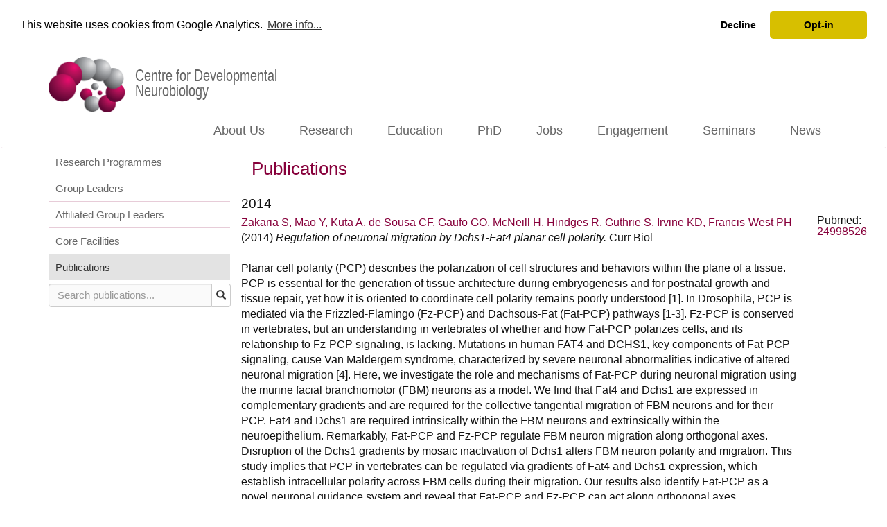

--- FILE ---
content_type: text/html; charset=UTF-8
request_url: https://devneuro.org/cdn/publications.php?publicationID=3899
body_size: 30256
content:
<!DOCTYPE html>
<html lang="en">
	<head>
		<title>CDN</title>
		<meta name="description" content="">
		<title>CDN - publications</title>
<meta charset="utf-8"/>
<meta http-equiv="X-UA-Compatible" content="IE=edge"/>
<meta name="viewport" content="width=device-width, initial-scale=1"/>
<meta name="author" content=""/>

<!-- Standard PHP inclusion and pathsetting for devneuro -->

<base href="https://devneuro.org/cdn/"/>
<!-- LOAD CSS HERE --><!-- Bootstrap Core CSS -->
<link href="css/bootstrap.min.css" rel="stylesheet"/><!-- JQuery-UI Core CSS -->
<link href="css/jquery-ui.min.css" rel="stylesheet" type="text/css"/><!-- Custom CSS -->
<link href="css/cdn.css" rel="stylesheet" type="text/css"/><!-- Custom Fonts -->
<link href="font-awesome/css/font-awesome.min.css" rel="stylesheet" type="text/css"/>
<link rel="apple-touch-icon" sizes="57x57" href="content/images/favicons/apple-touch-icon-57x57.png">
<link rel="apple-touch-icon" sizes="60x60" href="content/images/favicons/apple-touch-icon-60x60.png">
<link rel="apple-touch-icon" sizes="72x72" href="content/images/favicons/apple-touch-icon-72x72.png">
<link rel="apple-touch-icon" sizes="76x76" href="content/images/favicons/apple-touch-icon-76x76.png">
<link rel="apple-touch-icon" sizes="114x114" href="content/images/favicons/apple-touch-icon-114x114.png">
<link rel="apple-touch-icon" sizes="120x120" href="content/images/favicons/apple-touch-icon-120x120.png">
<link rel="apple-touch-icon" sizes="144x144" href="content/images/favicons/apple-touch-icon-144x144.png">
<link rel="apple-touch-icon" sizes="152x152" href="content/images/favicons/apple-touch-icon-152x152.png">
<link rel="apple-touch-icon" sizes="180x180" href="content/images/favicons/apple-touch-icon-180x180.png">
<link rel="icon" type="image/png" href="content/images/favicons/favicon-32x32.png" sizes="32x32">
<link rel="icon" type="image/png" href="content/images/favicons/favicon-194x194.png" sizes="194x194">
<link rel="icon" type="image/png" href="content/images/favicons/favicon-96x96.png" sizes="96x96">
<link rel="icon" type="image/png" href="content/images/favicons/android-chrome-192x192.png" sizes="192x192">
<link rel="icon" type="image/png" href="content/images/favicons/favicon-16x16.png" sizes="16x16">
<link rel="mask-icon" href="content/images/favicons/safari-pinned-tab.svg" color="#6b6b6b">
<link rel="shortcut icon" href="content/images/favicons/favicon.ico">
<meta name="msapplication-TileColor" content="#ffffff">
<meta name="msapplication-TileImage" content="content/images/favicons/mstile-144x144.png">
<meta name="msapplication-config" content="content/images/favicons/browserconfig.xml">
<meta name="theme-color" content="#ffffff">
<meta name="description" content="">

		<!-- Begin Cookie Consent plugin by Silktide - http://silktide.com/cookieconsent -->
		<link rel="stylesheet" type="text/css" href="//cdnjs.cloudflare.com/ajax/libs/cookieconsent2/3.1.0/cookieconsent.min.css"/>
		<script src="//cdnjs.cloudflare.com/ajax/libs/cookieconsent2/3.1.0/cookieconsent.min.js"></script>
		<script>
            window.dataLayer = window.dataLayer || [];
            console.log("Cookies consented?", localStorage.getItem("consentGranted"));

            function gtag() {
                dataLayer.push(arguments);
            }

            gtag('consent', 'default', {
                'ad_user_data': 'denied',
                'ad_personalization': 'denied',
                'ad_storage': 'denied',
                'analytics_storage': 'denied',
                'wait_for_update': 500,
            });
            gtag('js', new Date());
            gtag('config', 'G-06RLHPRTKK');

            window.addEventListener("load", function () {
                window.cookieconsent.initialise({
                    "palette": {
                        "popup": {
                            "background": "#ffffff",
                            "text": "#000000"
                        },
                        "button": {
                            "background": "#d7bf00",
                            "text": "#000000"
                        }
                    },
                    "theme": "classic",
                    "position": "top",
                    "static": true,
                    "type": "opt-out",
                    "content": {
                        "message": "This website uses cookies from Google Analytics.",
                        "dismiss": "Opt-out",
                        "allow": "Opt-in",
                        "link": "More info...",
                        "href": "https://support.google.com/analytics/answer/6004245"
                    }
                });
                //console.trace();
                let grantButton = document.querySelector('[aria-label="allow cookies"]');
                let disallowButton = document.querySelector('[aria-label="deny cookies"]');

                grantButton.addEventListener("click", function () {
                    localStorage.setItem("consentGranted", "true");

                    //console.log(localStorage.getItem("consentGranted"));

                    function gtag() {
                        dataLayer.push(arguments);
                    }

                    gtag('consent', 'update', {
                        ad_user_data: 'denied',
                        ad_personalization: 'denied',
                        ad_storage: 'denied',
                        analytics_storage: 'granted'
                    });
                });
                disallowButton.addEventListener("click", function () {
                    localStorage.setItem("consentGranted", "false");

                    //console.log(localStorage.getItem("consentGranted"));

                    function gtag() {
                        dataLayer.push(arguments);
                    }

                    gtag('consent', 'update', {
                        ad_user_data: 'denied',
                        ad_personalization: 'denied',
                        ad_storage: 'denied',
                        analytics_storage: 'denied'
                    });
                });
                //console.trace();
            });
            // Load gtag.js script.
            //console.trace();
            let gtagScript = document.createElement('script');
            gtagScript.async = true;
            gtagScript.src = 'https://www.googletagmanager.com/gtag/js?id=G-06RLHPRTKK';

            let firstScript = document.getElementsByTagName('script')[0];
            firstScript.parentNode.insertBefore(gtagScript, firstScript);
		</script><!-- End Cookie Consent plugin -->
				<script type="text/javascript"> //<![CDATA[
            var tlJsHost = ((window.location.protocol == "https:") ? "https://secure.trust-provider.com/" : "http://www.trustlogo.com/");
            document.write(unescape("%3Cscript src='" + tlJsHost + "trustlogo/javascript/trustlogo.js' type='text/javascript'%3E%3C/script%3E"));
            //]]></script>
		</head>
	<body>
		<a name="top"></a>
<!-- @6 Diag: 0 OFF --><script type="text/javascript">
    window.diag = "";
</script>
<header class="page-header">
	<div class="container">
		<div class="row">
			<div class="col-sm-9 header-left">
				<a href="index.php" class="dropdown-toggle" style="text-decoration: none;">
					<div class="logo">
						<img src="content/images/CDNlogo/Logo-CDN-Color-80h-c-notext.png" class="logoimg"
						     title="CDN Logo"/>
						<div class="logotext">Centre for Developmental Neurobiology</div>
					</div>
				</a>
			</div>
					</div>
	</div>
	<!-- /.container -->
</header>
<!-- Navigation in publications-->

<nav class="navbar" role="navigation">
	<div class="container">
		<div class="navbar-header">
			<div class="row">
									<div class="col-xs-8 col-sm-8 col-md-12 col-lg-12"></div>
					<div class="col-xs-4 visible-sm-block visible-xs-block">
						<button type="button" class="navbar-toggle" data-toggle="collapse"
						        data-target="#bs-example-navbar-collapse-1">
							<span class="sr-only">Toggle navigation</span> <span class="icon-bar"></span>
							<span class="icon-bar"></span> <span class="icon-bar"></span>
						</button>
					</div>
							</div>
		</div>
						<!-- file base is: -->
				<div class="collapse navbar-collapse" id="bs-example-navbar-collapse-1">
					<ul class="nav navbar-nav navbar-right">
						<li class="dropdown">
							<a href="aboutus.php" class="dropdown-toggle" data-hover="dropdown">About Us</a>
							<ul class="dropdown-menu hidden-sm hidden-xs">
								<li><a href="organisation.php">Organisation</a></li>
								<li><a href="scientific-advisory-board.php">Scientific Advisory Board</a></li>
								<li><a href="people.php">People</a></li>
								<li><a href="diversity.php">Diversity &amp; Inclusion</a></li>
								<li><a href="neureka.php">NEUReka!</a></li>
								<li><a href="guys.php">Contact Us</a></li>
							</ul>
						</li>
						<li class="dropdown">
							<a href="research.php" class="dropdown-toggle" data-hover="dropdown">Research</a>
							<ul class="dropdown-menu hidden-sm hidden-xs">
								<li><a href="group-leaders.php">Group Leaders</a></li>
								<li><a href="research.php">Research Programmes</a></li>
								<li><a href="affiliated-group-leaders.php">Affiliated Group Leaders</a></li>
								<li><a href="facility.php">Core Facilities</a></li>
								<li><a href="publications.php">Publications</a></li>
							</ul>
						</li>
						<li class="dropdown">
							<a href="students.php" class="dropdown-toggle" data-hover="dropdown">Education</a>
							<ul class="dropdown-menu hidden-sm hidden-xs">
								<li><a href="education-leaders.php">Education Leaders</a></li>
								<li><a href="msc-students.php" class="ahref">MSc Students</a></li>
								<li><a href="undergraduate-students.php" class="ahref">Undergraduate Students</a></li>
								<li><a href="courses.php" class="ahref">Courses</a></li>
							</ul>
						</li>
						<li class="dropdown">
							<a href="phd-students.php" class="dropdown-toggle" data-hover="dropdown">PhD</a>
							<ul class="dropdown-menu hidden-sm hidden-xs">
								<li><a href="phd_wellcome.php">Wellcome PhD Programme</a></li>
								<li><a href="phd-itnd.php">MRC ITND Programme</a></li>
								<li><a href="kbi.php">MRC DTP & KBI Programme</a></li>
								<li><a href="lido.php">LIDo Programme</a></li>
							</ul>
						</li>
														<li class="dropdown">
									<a href="jobs.php" class="dropdown" data-hover="dropdown" class="ahref">Jobs</a>
									<ul class="dropdown-menu hidden-sm hidden-xs">
																						<li><a href="recruitment-faculty.php" class="ahref">Faculty</a></li>																																<li><a href="recruitment-other.php" class="ahref">Other Vacancies</a>
												</li>									</ul>
								</li>
																					<li class="dropdown"><a href="public-engagement.php" class="dropdown" data-hover="dropdown">Engagement</a>
									<ul class="dropdown-menu hidden-sm hidden-xs">
										<li><a href="public-engagement-dna1.php">Dev Neuro Academy</a></li>
										<li><a href="public-engagement-glow.php">Glow in the Dark Science</a></li>
										<li><a href="public-engagement-2week.php">Work Experience</a></li>
										<li><a href="public-engagement-visit.php">Want to visit us?</a></li>
										<li><a href="public-engagement-blogs.php">Blogs</a></li>
									</ul>
								</li>
													<li class="dropdown">
							<a href="seminars.php" class="dropdown" data-hover="dropdown" class="ahref">Seminars </a>
							<ul class="dropdown-menu hidden-sm hidden-xs">
								<li><a href="seminars.php" class="ahref">Seminars</a></li>
								<li><a href="speakers.php" class="ahref">Speakers</a></li>
							</ul>
						</li>
						<li class="dropdown">
							<a href="news.php" class="dropdown" data-hover="dropdown" class="ahref">News</a>
							<ul class="dropdown-menu hidden-sm hidden-xs">
								<li><a href="news.php" class="ahref">News</a></li>
								<li><a href="events.php" class="ahref">Events</a></li>
								<li><a href="highlights.php" class="ahref">Research Highlights</a></li>
							</ul>
						</li>
						<li class="hidden-md visible-sm-block visible-xs-block" style="margin-bottom:3px;">&nbsp;
						</li>
					</ul>
				</div><!-- /.navbar-collapse -->
						<!-- file base is:  @ 179-->
	</div><!-- /.container -->
</nav>		<!-- Page Content -->
		<div class="container">
			<!-- Content Row -->
			<div class="row">
				<!-- Sidebar Column -->
				<div class="col-md-3">
					<div class="nav-side-menu nav-collapse">
	<button type="button" class="navbar-toggle fa fa-bars fa-2x toggle-btn" data-toggle="collapse" data-target="#menu-content">
		<span class="sr-only">Toggle side-menu</span>
	</button>
	<div class="menu-list" id="menu-content">
		<ul class="list-group" style="border-color:#e7ccd8;">
			<li class="list-group-item" style="border-top: 1px solid #ffffff;">
								<div class="level_1_item ">
					<a href="research.php?programID=0" class="ahref">Research Programmes</a></div>
				<ul class="sub-menu collapse " id="organisation">
									<li class="">
					<a href="research.php?programID=1" class="ahref" style="text-transform:capitalize;">Building Brains</a></li>
							<li class="">
					<a href="research.php?programID=2" class="ahref" style="text-transform:capitalize;">Circuit Assembly</a></li>
							<li class="">
					<a href="research.php?programID=3" class="ahref" style="text-transform:capitalize;">Brain Disease</a></li>
							</ul>
			</li>
						<li class="list-group-item">
								<div class="level_1_item ">
					<a href="group-leaders.php" class="ahref">Group Leaders</a>
				</div>
				<ul class="sub-menu collapse " id="organisation">
									<li class="">
					<a href="group-overview.php?groupID=84" class="ahref" style="text-transform:capitalize;">Laura Andreae</a></li>
							<li class="">
					<a href="group-overview.php?groupID=1029" class="ahref" style="text-transform:capitalize;">Benedikt  Berninger</a></li>
							<li class="">
					<a href="group-overview.php?groupID=1051" class="ahref" style="text-transform:capitalize;">Benjamin Blencowe</a></li>
							<li class="">
					<a href="group-overview.php?groupID=63" class="ahref" style="text-transform:capitalize;">Juan Burrone</a></li>
							<li class="">
					<a href="group-overview.php?groupID=73" class="ahref" style="text-transform:capitalize;">QueeLim Ch'ng</a></li>
							<li class="">
					<a href="group-overview.php?groupID=30" class="ahref" style="text-transform:capitalize;">Uwe Drescher</a></li>
							<li class="">
					<a href="group-overview.php?groupID=14" class="ahref" style="text-transform:capitalize;">Anthony Graham</a></li>
							<li class="">
					<a href="group-overview.php?groupID=80" class="ahref" style="text-transform:capitalize;">Matthew Grubb</a></li>
							<li class="">
					<a href="group-overview.php?groupID=1030" class="ahref" style="text-transform:capitalize;">Fursham Hamid</a></li>
							<li class="">
					<a href="group-overview.php?groupID=65" class="ahref" style="text-transform:capitalize;">Robert Hindges</a></li>
							<li class="">
					<a href="group-overview.php?groupID=16" class="ahref" style="text-transform:capitalize;">Corinne Houart</a></li>
							<li class="">
					<a href="group-overview.php?groupID=1052" class="ahref" style="text-transform:capitalize;">Emily Jones</a></li>
							<li class="">
					<a href="group-overview.php?groupID=1028" class="ahref" style="text-transform:capitalize;">Adil Khan</a></li>
							<li class="">
					<a href="group-overview.php?groupID=1031" class="ahref" style="text-transform:capitalize;">Dimitar Kostadinov</a></li>
							<li class="">
					<a href="group-overview.php?groupID=76" class="ahref" style="text-transform:capitalize;">Ivo Lieberam</a></li>
							<li class="">
					<a href="group-overview.php?groupID=95" class="ahref" style="text-transform:capitalize;">Katie Long</a></li>
							<li class="">
					<a href="group-overview.php?groupID=68" class="ahref" style="text-transform:capitalize;">Eugene Makeyev</a></li>
							<li class="">
					<a href="group-overview.php?groupID=93" class="ahref" style="text-transform:capitalize;">Oscar Marín</a></li>
							<li class="">
					<a href="group-overview.php?groupID=1049" class="ahref" style="text-transform:capitalize;">Laura Pellegrini</a></li>
							<li class="">
					<a href="group-overview.php?groupID=94" class="ahref" style="text-transform:capitalize;">Beatriz Rico</a></li>
							<li class="">
					<a href="group-overview.php?groupID=1053" class="ahref" style="text-transform:capitalize;">Sadra Sadeh</a></li>
							<li class="">
					<a href="group-overview.php?groupID=87" class="ahref" style="text-transform:capitalize;">Setsuko Sahara</a></li>
							<li class="">
					<a href="group-overview.php?groupID=61" class="ahref" style="text-transform:capitalize;">Darren Williams</a></li>
							<li class="">
					<a href="group-overview.php?groupID=29" class="ahref" style="text-transform:capitalize;">Richard Wingate</a></li>
							</ul>
			</li>
									<li class="list-group-item">
				<div class="level_1_item ">
					<a href="affiliated-group-leaders.php" class="ahref">Affiliated Group Leaders</a></div>
				<ul class="sub-menu collapse " id="organisation">
									<li class="">
					<a href="people-detail.php?personID=2285" class="ahref" style="text-transform:capitalize;">Tomoki Arichi</a></li>
							<li class="">
					<a href="people-detail.php?personID=1517" class="ahref" style="text-transform:capitalize;">David  Edwards</a></li>
							<li class="">
					<a href="people-detail.php?personID=2103" class="ahref" style="text-transform:capitalize;">Grainne McAlonan</a></li>
							<li class="">
					<a href="people-detail.php?personID=1516" class="ahref" style="text-transform:capitalize;">Declan  Murphy</a></li>
							<li class="">
					<a href="people-detail.php?personID=1577" class="ahref" style="text-transform:capitalize;">Deb Pal</a></li>
							<li class="">
					<a href="people-detail.php?personID=1583" class="ahref" style="text-transform:capitalize;">Mark  Richardson</a></li>
							<li class="">
					<a href="people-detail.php?personID=1584" class="ahref" style="text-transform:capitalize;">Deepak Srivastava</a></li>
							</ul>
			</li>
						<li class="list-group-item">
				<div class="level_1_item ">
					<a href="facility.php" class="ahref">Core Facilities</a>
				</div>
				<ul class="sub-menu collapse " id="organisation">
									<li class="">
					<a href="facility.php?facilityID=1" class="ahref" style="text-transform:capitalize;">Genome Editing</a></li>
							<li class="">
					<a href="facility.php?facilityID=2" class="ahref" style="text-transform:capitalize;">Imaging Analysis</a></li>
							<li class="">
					<a href="facility.php?facilityID=3" class="ahref" style="text-transform:capitalize;">Mouse Core</a></li>
							<li class="">
					<a href="facility.php?facilityID=4" class="ahref" style="text-transform:capitalize;">Cell Culture</a></li>
							<li class="">
					<a href="facility.php?facilityID=5" class="ahref" style="text-transform:capitalize;">Histology</a></li>
							</ul>
			</li>
			<!--<li class="list-group-item">
<div class="level_1_item "><a href="group-projects.php?programID=0" class="ahref">Group Projects</a></div>
             <ul class="sub-menu collapse " id="organisation" >
			 </ul>
        </li>-->
						<li class="list-group-item">
				<div class="level_1_item active">
					<a href="publications.php" class="ahref">Publications</a>
				</div>
			</li>
		</ul>
	</div>
	
					<div>
					<div class="input-group" id="from_side_menu_search">
	    <form id="search_params" action="search.php" name="frmMain" method="get">
        <input type="text"
               id="searchterm"
               class="form-control auto"
               name="searchterm"
               placeholder="Search publications..."
               autocapitalize="off"
               autocomplete="off"
               autocorrect="off"
               spellcheck="false"
               value=""
        />
        <span class="input-group-btn">
		<button aria-label="Submit search"
                class="btn btn-half btn-default"
                id="search_button"
                onclick="document.frmMain.submit();"
                style="height:34px !important"
                type="button">
            <span class="glyphicon glyphicon-search" aria-hidden="true"></span>
        </button>
		</span>
				            <input type="hidden" name="table[]" value="t_publications"/>
				            <input type="hidden" name="columns[]" value="authorship"/>
		            <input type="hidden" name="columns[]" value="journal"/>
		            <input type="hidden" name="columns[]" value="PublicationTitle"/>
		        <input type="hidden" name="restrict" value="show_on_web"/>
		                <input type="hidden" name="ref" value="publications"/>
			    </form>
</div>				</div>
			</div>
             
				</div>
				<!-- Content Column -->
				<div class="col-md-9 contents-page text-underline">
					<h1 class="page-title">Publications</h1>
					<div class="row">
						<div class="hidden">
	Publications:1 height:768 width:320 offset:0 max_pages:4 page:1 limit:5 type:2 key_only:0 num_rows:	Array
(
    [0] => 0
)
</div>
<h3 style='margin-top:10px;'>2014</h3>						<div class="row">
							<div class="col-sm-11">
								<div class="publication panel panel-info">
																		<a href='publications.php?publicationID=3899'>Zakaria S, Mao Y, Kuta A, de Sousa CF, Gaufo GO, McNeill H, Hindges R, Guthrie S, Irvine KD, Francis-West PH</a>									(2014)
									<i>Regulation of neuronal migration by Dchs1-Fat4 planar cell polarity.</i>
									<b>Curr Biol</b> <!--24: 1620-1627-->

									<br/><br/>Planar cell polarity (PCP) describes the polarization of cell structures and behaviors within the plane of a tissue. PCP is essential for the generation of tissue architecture during embryogenesis and for postnatal growth and tissue repair, yet how it is oriented to coordinate cell polarity remains poorly understood [1]. In Drosophila, PCP is mediated via the Frizzled-Flamingo (Fz-PCP) and Dachsous-Fat (Fat-PCP) pathways [1-3]. Fz-PCP is conserved in vertebrates, but an understanding in vertebrates of whether and how Fat-PCP polarizes cells, and its relationship to Fz-PCP signaling, is lacking. Mutations in human FAT4 and DCHS1, key components of Fat-PCP signaling, cause Van Maldergem syndrome, characterized by severe neuronal abnormalities indicative of altered neuronal migration [4]. Here, we investigate the role and mechanisms of Fat-PCP during neuronal migration using the murine facial branchiomotor (FBM) neurons as a model. We find that Fat4 and Dchs1 are expressed in complementary gradients and are required for the collective tangential migration of FBM neurons and for their PCP. Fat4 and Dchs1 are required intrinsically within the FBM neurons and extrinsically within the neuroepithelium. Remarkably, Fat-PCP and Fz-PCP regulate FBM neuron migration along orthogonal axes. Disruption of the Dchs1 gradients by mosaic inactivation of Dchs1 alters FBM neuron polarity and migration. This study implies that PCP in vertebrates can be regulated via gradients of Fat4 and Dchs1 expression, which establish intracellular polarity across FBM cells during their migration. Our results also identify Fat-PCP as a novel neuronal guidance system and reveal that Fat-PCP and Fz-PCP can act along orthogonal axes.								</div>
							</div>
							<div class="col-sm-1">
								<div style="line-height:1.0; text-align:center;">
																												<p>Pubmed:
											<a href="http://www.ncbi.nlm.nih.gov/pubmed/24998526"
											   target="_blank">24998526</a>
										</p>
																	</div>
							</div>
						</div>

						<nav style="text-align: center;">
		<ul class="pagination">
							<li>
					<a href="#" aria-disabled="true" aria-label="Previous"
					   style="color:#cccccc; pointer-events: none; cursor: default;">
						<span aria-hidden="true" aria-disabled="true" class="glyphicon glyphicon-menu-left"></span></a>
				</li>
			
								<li class=active>
													<a >1</a>					</li>
									<li>
						<a href="#" aria-disabled="false" aria-label="Next"
						   style="color:#cccccc; pointer-events: none; cursor: default;">
							<span aria-hidden="true" aria-disabled="true" class="glyphicon glyphicon-menu-right"></span></a>
					</li>
									</ul>
	</nav>
					</div>
				</div>
			</div>
			<!-- /.row -->
		</div>
		<!-- /.container -->
		<footer class="container-fluid footer" style="-webkit-border-bottom-right-radius: 10px;
	-webkit-border-bottom-left-radius: 10px;
	-moz-border-radius-bottomright: 10px;
	-moz-border-radius-bottomleft: 10px;
	border-bottom-right-radius: 10px;
	border-bottom-left-radius: 10px; margin-left: 15px; margin-right: 15px; margin-bottom: 15px;">
		<div class="container">
		<div class="row">
			<div class="col-sm-5 text-underline" style="font-size: 14px; margin-top:11px;">
				<a href="#top" class="whitelink">Centre for Developmental Neurobiology<br/> Institute of Psychiatry, Psychology & Neuroscience<br/>
					King's College London<br/> New Hunt's House, Guy's Campus<br/> London SE1 1UL<br/> United
					Kingdom</a>
			</div>
			<div class="col-sm-3 text-underline text-center">
				<span style="display: inline-block;">
				<a href="https://www.youtube.com/channel/UCjrld2gO6lqnR4nU1c5iBSg/featured" title="Youtube"
				   target="_blank">
				<img src="content/images/social_media_icons/youtube-icon.png" alt="Youtube" title="Youtube"
				     class="icon"/>
				</a>
				<a href="https://www.linkedin.com/company/centre-for-developmental-neurobiology?report%2Esuccess=MlmG7g_fqFRfD4iVhHgr0FomJDOL3vciIT4v8pi3EYkZnZLjFuJfr4acCeXZnFnMvaat"
				   title="Linkedin" target="_blank">
				<img src="content/images/social_media_icons/linkedin-icon.png" alt="Linkedin" title="Linkedin"
				     class="icon"/>
				</a>
				<a href="https://twitter.com/dev_neuro" title="Twitter" target="_blank">
				<img src="content/images/social_media_icons/twitter-icon.png" alt="Twitter" title="Twitter"
				     class="icon"/>
				</a>
				<a href="https://www.facebook.com/devneuro/" title="Facebook" target="_blank">
				<img src="content/images/social_media_icons/facebook-icon.png" alt="Facebook" title="Facebook"
				     class="icon"/>
				</a>
				</span><br/>
				<div style="font-size: 12px; padding-top: 10px;"><a href="terms.php" target="_blank" class="whitelink">Terms
						of use</a> · <a href="privacy.php" target="_blank" class="whitelink">Privacy policy</a><br/> <a
							href="https://www.instantssl.com/" id="comodoTL" style="margin-top:10px;" aria-label="Website secure logo">
						<!--<script type="text/javascript">
							TrustLogo("https://ssl.comodo.com/images/seals/sectigo_trust_seal_sm.png", "SECDV", "none");
						</script>-->
					</a>
				</div>
			</div>
			<div class="col-sm-4 text-center"><a href="https://www.kcl.ac.uk" target="_blank"> <img
							src="content/images/kcl-logo-red.png" class="img-responsive kcllogo KingsRed"
							alt="Kings College London logo" title="Kings College London"/></a>
			</div>
		</div>
	</div>
</footer>
<script type="text/javascript">
	var this_file = "publications";
var referring_page = "";
</script>
<script src="js/jquery.js"></script><!-- jQuery -->
<script src="js/jquery-ui.min.js"></script><!-- Bootstrap Core JavaScript -->
<script src="js/bootstrap.min.js"></script><!-- Hover dropdown menu -->
<script src="js/bootstrap-hover-dropdown.min.js"></script><!-- User js functions -->
<script src="../js/viewport.js"></script>
<script src="../js/autocomplete.js"></script>
<script src="../js/cursor_functions.js"></script>
<script src="../js/viewport_ahref_changer.js"></script>
<script src="js/form-scripts.js"></script>
<script src="js/validator.min.js"></script>

<script type="text/javascript">
    $(document).ready(function () {
        $('[data-toggle="tooltip"]').tooltip();
        set_vp();
    });
    $(window).resize(function () {
        set_vp();
    });
    $("#contactForm").validator().on("submit", function (event) {
        if (event.isDefaultPrevented()) {
            // handle the invalid form...
            formError();
            submitMSG(false, "Did you fill in the form properly?");
        } else {
            // everything looks good!
            event.preventDefault();
            submitForm();
        }
    });
    $('#logout').click(function () {
        if (typeof (token) == 'string') {
            $.post("./api/jwt_destroy.php", {token: token},
                function (data, status) {
                    if (data.status == 'success') {
                        token = false;
                        location.reload();
                    } else if (data.status == 'error') {
                        $('#login-error').text(data.text);
                        $('#logout').collapse('show');
                    }
                }, "json");
            return false;
        } else {
            $.post("./api/jwt_destroy.php", {token: false},
                function (data, status) {
                    if (data.status == 'success') {
                        token = false;
                        location.reload();
                    } else if (data.status == 'error') {
                        $('#login-error').text(data.text);
                        $('#logout').collapse('show');
                    }
                }, "json");
            location.reload();
        }
    });
</script>

	</body>
</html>

--- FILE ---
content_type: text/css
request_url: https://devneuro.org/cdn/css/cdn.css
body_size: 77034
content:
/* Global Styles */
/*
@font-face {
    font-family: 'Roboto';
    src: url('../fonts/roboto_regular/Roboto-Regular-webfont.eot');
    src: url('../fonts/roboto_regular/Roboto-Regular-webfont.eot?#iefix') format('embedded-opentype'),
         url('../fonts/roboto_regular/Roboto-Regular-webfont.woff') format('woff'),
         url('../fonts/roboto_regular/Roboto-Regular-webfont.ttf') format('truetype'),
         url('../fonts/roboto_regular/Roboto-Regular-webfont.svg#RobotoRegular') format('svg');
    font-weight: normal;
    font-style: normal;
}

@font-face {
    font-family: 'Roboto';
    src: url('../fonts/roboto_italicRoboto-Italic-webfont.eot');
    src: url('../fonts/roboto_italicRoboto-Italic-webfont.eot?#iefix') format('embedded-opentype'),
         url('../fonts/roboto_italicRoboto-Italic-webfont.woff') format('woff'),
         url('../fonts/roboto_italicRoboto-Italic-webfont.ttf') format('truetype'),
         url('../fonts/roboto_italicRoboto-Italic-webfont.svg#RobotoItalic') format('svg');
    font-weight: normal;
    font-style: italic;
}

@font-face {
    font-family: 'Roboto';
    src: url('../fonts/roboto_bold/Roboto-Bold-webfont.eot');
    src: url('../fonts/roboto_bold/Roboto-Bold-webfont.eot?#iefix') format('embedded-opentype'),
         url('../fonts/roboto_bold/Roboto-Bold-webfont.woff') format('woff'),
         url('../fonts/roboto_bold/Roboto-Bold-webfont.ttf') format('truetype'),
         url('../fonts/roboto_bold/Roboto-Bold-webfont.svg#RobotoBold') format('svg');
    font-weight: bold;
    font-style: normal;
}

@font-face {
    font-family: 'Roboto';
    src: url('../fonts/roboto_bolditalic/Roboto-BoldItalic-webfont.eot');
    src: url('../fonts/roboto_bolditalic/Roboto-BoldItalic-webfont.eot?#iefix') format('embedded-opentype'),
         url('../fonts/roboto_bolditalic/Roboto-BoldItalic-webfont.woff') format('woff'),
         url('../fonts/roboto_bolditalic/Roboto-BoldItalic-webfont.ttf') format('truetype'),
         url('../fonts/roboto_bolditalic/Roboto-BoldItalic-webfont.svg#RobotoBoldItalic') format('svg');
    font-weight: bold;
    font-style: italic;
}

@font-face {
    font-family: 'Roboto';
    src: url('../fonts/roboto_thin/Roboto-Thin-webfont.eot');
    src: url('../fonts/roboto_thin/Roboto-Thin-webfont.eot?#iefix') format('embedded-opentype'),
         url('../fonts/roboto_thin/Roboto-Thin-webfont.woff') format('woff'),
         url('../fonts/roboto_thin/Roboto-Thin-webfont.ttf') format('truetype'),
         url('../fonts/roboto_thin/Roboto-Thin-webfont.svg#RobotoThin') format('svg');
    font-weight: 200;
    font-style: normal;
}

@font-face {
    font-family: 'Roboto';
    src: url('../fonts/roboto_thinitalic/Roboto-ThinItalic-webfont.eot');
    src: url('../fonts/roboto_thinitalic/Roboto-ThinItalic-webfont.eot?#iefix') format('embedded-opentype'),
         url('../fonts/roboto_thinitalic/Roboto-ThinItalic-webfont.woff') format('woff'),
         url('../fonts/roboto_thinitalic/Roboto-ThinItalic-webfont.ttf') format('truetype'),
         url('../fonts/roboto_thinitalic/Roboto-ThinItalic-webfont.svg#RobotoThinItalic') format('svg');
    font-weight: 200;
    font-style: italic;
}

@font-face {
    font-family: 'Roboto';
    src: url('../fonts/roboto_light/Roboto-Light-webfont.eot');
    src: url('../fonts/roboto_light/Roboto-Light-webfont.eot?#iefix') format('embedded-opentype'),
         url('../fonts/roboto_light/Roboto-Light-webfont.woff') format('woff'),
         url('../fonts/roboto_light/Roboto-Light-webfont.ttf') format('truetype'),
         url('../fonts/roboto_light/Roboto-Light-webfont.svg#RobotoLight') format('svg');
    font-weight: 100;
    font-style: normal;
}

@font-face {
    font-family: 'Roboto';
    src: url('../fonts/roboto_lightitalic/Roboto-LightItalic-webfont.eot');
    src: url('../fonts/roboto_lightitalic/Roboto-LightItalic-webfont.eot?#iefix') format('embedded-opentype'),
         url('../fonts/roboto_lightitalic/Roboto-LightItalic-webfont.woff') format('woff'),
         url('../fonts/roboto_lightitalic/Roboto-LightItalic-webfont.ttf') format('truetype'),
         url('../fonts/roboto_lightitalic/Roboto-LightItalic-webfont.svg#RobotoLightItalic') format('svg');
    font-weight: 100;
    font-style: italic;
}

@font-face {
    font-family: 'Roboto';
    src: url('../fonts/roboto_medium/Roboto-Medium-webfont.eot');
    src: url('../fonts/roboto_medium/Roboto-Medium-webfont.eot?#iefix') format('embedded-opentype'),
         url('../fonts/roboto_medium/Roboto-Medium-webfont.woff') format('woff'),
         url('../fonts/roboto_medium/Roboto-Medium-webfont.ttf') format('truetype'),
         url('../fonts/roboto_medium/Roboto-Medium-webfont.svg#RobotoMedium') format('svg');
    font-weight: 300;
    font-style: normal;
}

@font-face {
    font-family: 'Roboto';
    src: url('../fonts/roboto_medium/Roboto-MediumItalic-webfont.eot');
    src: url('../fonts/roboto_medium/Roboto-MediumItalic-webfont.eot?#iefix') format('embedded-opentype'),
         url('../fonts/roboto_medium/Roboto-MediumItalic-webfont.woff') format('woff'),
         url('../fonts/roboto_medium/Roboto-MediumItalic-webfont.ttf') format('truetype'),
         url('../fonts/roboto_medium/Roboto-MediumItalic-webfont.svg#RobotoMediumItalic') format('svg');
    font-weight: 300;
    font-style: italic;
}

@font-face {
    font-family: 'Open Sans';
    src: url('../fonts/OpenSans-Regular-webfont.eot');
    src: url('../fonts/OpenSans-Regular-webfont.eot?#iefix') format('embedded-opentype'),
         url('../fonts/OpenSans-Regular-webfont.woff') format('woff'),
         url('../fonts/OpenSans-Regular-webfont.ttf') format('truetype'),
         url('../fonts/OpenSans-Regular-webfont.svg#OpenSansRegular') format('svg');
    font-weight: normal;
    font-weight: 400;
    font-style: normal;

}

@font-face {
    font-family: 'Open Sans';
    src: url('../fonts/OpenSans-Italic-webfont.eot');
    src: url('../fonts/OpenSans-Italic-webfont.eot?#iefix') format('embedded-opentype'),
         url('../fonts/OpenSans-Italic-webfont.woff') format('woff'),
         url('../fonts/OpenSans-Italic-webfont.ttf') format('truetype'),
         url('../fonts/OpenSans-Italic-webfont.svg#OpenSansItalic') format('svg');
    font-weight: normal;
    font-weight: 400;
    font-style: italic;

}

@font-face {
    font-family: 'Open Sans';
    src: url('../fonts/OpenSans-Light-webfont.eot');
    src: url('../fonts/OpenSans-Light-webfont.eot?#iefix') format('embedded-opentype'),
         url('../fonts/OpenSans-Light-webfont.woff') format('woff'),
         url('../fonts/OpenSans-Light-webfont.ttf') format('truetype'),
         url('../fonts/OpenSans-Light-webfont.svg#OpenSansLight') format('svg');
    font-weight: 200;
    font-style: normal;

}

@font-face {
    font-family: 'Open Sans';
    src: url('../fonts/OpenSans-LightItalic-webfont.eot');
    src: url('../fonts/OpenSans-LightItalic-webfont.eot?#iefix') format('embedded-opentype'),
         url('../fonts/OpenSans-LightItalic-webfont.woff') format('woff'),
         url('../fonts/OpenSans-LightItalic-webfont.ttf') format('truetype'),
         url('../fonts/OpenSans-LightItalic-webfont.svg#OpenSansLightItalic') format('svg');
    font-weight: 200;
    font-style: italic;

}

@font-face {
    font-family: 'Open Sans';
    src: url('../fonts/OpenSans-Semibold-webfont.eot');
    src: url('../fonts/OpenSans-Semibold-webfont.eot?#iefix') format('embedded-opentype'),
         url('../fonts/OpenSans-Semibold-webfont.woff') format('woff'),
         url('../fonts/OpenSans-Semibold-webfont.ttf') format('truetype'),
         url('../fonts/OpenSans-Semibold-webfont.svg#OpenSansSemibold') format('svg');
    font-weight: 500;
    font-style: normal;

}

@font-face {
    font-family: 'Open Sans';
    src: url('../fonts/OpenSans-SemiboldItalic-webfont.eot');
    src: url('../fonts/OpenSans-SemiboldItalic-webfont.eot?#iefix') format('embedded-opentype'),
         url('../fonts/OpenSans-SemiboldItalic-webfont.woff') format('woff'),
         url('../fonts/OpenSans-SemiboldItalic-webfont.ttf') format('truetype'),
         url('../fonts/OpenSans-SemiboldItalic-webfont.svg#OpenSansSemiboldItalic') format('svg');
    font-weight: 500;
    font-style: italic;

}

@font-face {
    font-family: 'Open Sans';
    src: url('../fonts/OpenSans-Bold-webfont.eot');
    src: url('../fonts/OpenSans-Bold-webfont.eot?#iefix') format('embedded-opentype'),
         url('../fonts/OpenSans-Bold-webfont.woff') format('woff'),
         url('../fonts/OpenSans-Bold-webfont.ttf') format('truetype'),
         url('../fonts/OpenSans-Bold-webfont.svg#OpenSansBold') format('svg');
    font-weight: bold;
    font-weight: 700;
    font-style: normal;

}

@font-face {
    font-family: 'Open Sans';
    src: url('../fonts/OpenSans-BoldItalic-webfont.eot');
    src: url('../fonts/OpenSans-BoldItalic-webfont.eot?#iefix') format('embedded-opentype'),
         url('../fonts/OpenSans-BoldItalic-webfont.woff') format('woff'),
         url('../fonts/OpenSans-BoldItalic-webfont.ttf') format('truetype'),
         url('../fonts/OpenSans-BoldItalic-webfont.svg#OpenSansBoldItalic') format('svg');
    font-weight: bold;
    font-weight: 700;
    font-style: italic;

}

@font-face {
    font-family: 'Open Sans';
    src: url('../fonts/OpenSans-ExtraBold-webfont.eot');
    src: url('../fonts/OpenSans-ExtraBold-webfont.eot?#iefix') format('embedded-opentype'),
         url('../fonts/OpenSans-ExtraBold-webfont.woff') format('woff'),
         url('../fonts/OpenSans-ExtraBold-webfont.ttf') format('truetype'),
         url('../fonts/OpenSans-ExtraBold-webfont.svg#OpenSansExtrabold') format('svg');
    font-weight: 900;
    font-style: normal;

}

@font-face {
    font-family: 'Open Sans';
    src: url('../fonts/OpenSans-ExtraBoldItalic-webfont.eot');
    src: url('../fonts/OpenSans-ExtraBoldItalic-webfont.eot?#iefix') format('embedded-opentype'),
         url('../fonts/OpenSans-ExtraBoldItalic-webfont.woff') format('woff'),
         url('../fonts/OpenSans-ExtraBoldItalic-webfont.ttf') format('truetype'),
         url('../fonts/OpenSans-ExtraBoldItalic-webfont.svg#OpenSansExtraboldItalic') format('svg');
    font-weight: 900;
    font-style: italic;

}
/**/

@media print {
    a[href]:after {
        content: none !important;
    }
}

html, body {
    height: 100%;
    margin: 0;
    padding: 0;
}

body {
    padding-top: 0; /* Required padding for .navbar-fixed-top. Remove if using .navbar-static-top. Change if height of navigation changes. */
    font-family: 'Helvetica Neue', 'Arial Light', 'Roboto', 'Open Sans', sans-serif;
    font-size: 1.6em;
    font-weight: 350;
    line-height: 1.7em;
    color: #111111;
}

.kiosk_body {
    background: transparent;
}

.sub-table {
    width: 100%;
    margin-bottom: 0;
    border-bottom: thin #999 solid;
}

.sub-table2 {
    width: 100%;
    margin-right: 20px;
    margin-bottom: 0;
}

.intranet_table {
    width: 100%;
    margin-right: 60px;
    margin-bottom: 20px;
}

.th_semser {
    text-align: left !important;
}

.t_4r {
    width: 4rem !important
}

.t_5r {
    width: 5rem !important
}

.t_6r {
    width: 6rem !important;
}

.t_7r {
    width: 7rem !important;
}

.t_8r {
    width: 8rem !important;
}

.t_9r {
    width: 9rem !important;
}

.t_10r {
    width: 10rem !important;
}

.t_11r {
    width: 11rem !important;
}

.t_12r {
    width: 12rem !important;
}

.t_30r {
    width: 30rem !important;
}

.shaded td {
    background-color: #F0F0F0;
}

.shaded tr td:last-child {
    padding-right: 5%;
    text-align: right;
}

.intranet_table tr td {
    vertical-align: top;
}

.intranet_table tr td:first-child {
    width: 33%;
}

.intranet_table tr td:last-child {
    width: 67%;
}

.alert {
    min-height: 5rem;
}

.alert-compact {
    margin: 3px;
    padding: 6px;
}

.alert-all {
    background-color: #ffffff;
    border: 1px solid #ccc;
}

.alert-all hr {
    border-top-color: #ccc
}

.alert-all .alert-link {
    color: #002752
}

.alert-primary {
    color: #004085;
    background-color: #cce5ff;
    border-color: #b8daff
}

.alert-primary hr {
    border-top-color: #9fcdff
}

.alert-primary .alert-link {
    color: #002752
}

.alert-secondary {
    color: #383d41;
    background-color: #e2e3e5;
    border-color: #d6d8db
}

.alert-secondary hr {
    border-top-color: #c8cbcf
}

.alert-secondary .alert-link {
    color: #202326
}

.alert-success {
    color: #155724;
    background-color: #d4edda;
    border-color: #c3e6cb
}

.alert-success hr {
    border-top-color: #b1dfbb
}

.alert-success .alert-link {
    color: #0b2e13
}

.alert-info {
    color: #0c5460;
    background-color: #d1ecf1;
    border-color: #bee5eb
}

.alert-info hr {
    border-top-color: #abdde5
}

.alert-info .alert-link {
    color: #062c33
}

.alert-warning {
    color: #856404;
    background-color: #fff3cd;
    border-color: #ffeeba
}

.alert-warning hr {
    border-top-color: #ffe8a1
}

.alert-warning .alert-link {
    color: #533f03
}

.alert-danger {
    color: #721c24;
    background-color: #f8d7da;
    border-color: #f5c6cb
}

.alert-danger hr {
    border-top-color: #f1b0b7
}

.alert-danger .alert-link {
    color: #491217
}

.alert-light {
    color: #818182;
    background-color: #fefefe;
    border-color: #dadadb
}

.alert-light hr {
    border-top-color: #ececf6
}

.alert-light .alert-link {
    color: #686868
}

.alert-dark {
    color: #1b1e21;
    background-color: #d6d8d9;
    border-color: #c6c8ca
}

.alert-dark hr {
    border-top-color: #b9bbbe
}

.alert-dark .alert-link {
    color: #040505
}

.color_centre_magenta {
    color: #87003b;
}

.color_centre_magenta_invert {
    color: #eee !important;
    background-color: #87003b !important;
}

.narrow-text p {
    padding-right: 10%;
}

.right-rule {
    border-right: thin #999 solid;
}

.vertical-text {
    transform: rotate(270deg);
    transform-origin: center 0;
    float: right;
}

.logo {
    height: 80px;
    width: 500px;
    font-size: 18px;
    line-height: 0.9;
}

.logotext {
    padding-left: 10px;
    display: inline-table;
    font-weight: normal;
    color: #666;
    height: 80px;
    width: 300px;
    /*font-stretch: condensed;*/
    transform: scale(1, 1.35);
    -webkit-transform: scale(1, 1.35);
    -moz-transform: scale(1, 1.35);
    -ms-transform: scale(1, 1.35);
}

.cndd2_profile {
    max-height: 200px;
}

.logoimg {
    margin: 0;
    vertical-align: middle;
    /*display: inline-table;*/
    max-height: 80px;
    width: auto;
}

.KingsRed {
    background-color: #e2231a;
}

h1 {
    font-size: 1.6em;
    font-weight: 400; /*padding-bottom:0.5em;*/
    /*margin-bottom: 5px;
    margin-top: 15px;*/
}

h2 {
    font-size: 1.4em;
    font-weight: 400;
}

h3 {
    font-size: 1.2em;
    line-height: 1.2em;
    font-weight: 400; /*padding-bottom:0em;*/
}

h4 {
    font-size: 1.1em;
    font-weight: 400; /* padding-bottom:0.5em;*/
}

h5 {
    margin: 0;
    font-size: 1.0em;
    font-weight: 400;
    padding-bottom: 5px;
    padding-top: 10px;
    display: list-item;
    list-style: none;
}

h1, h2, h3, h4 {
    margin-top: 15px;
    margin-bottom: 5px;
}

b {
    font-weight: 400;
}

br.clear {
    clear: both;
}

a {
    color: #666666;
}

a .highlight {
    font-weight: 900;
    text-decoration: underline;
}

a:hover, a:focus, a.whitelink:hover, a.whitelink:focus {
    color: #87003b;
}

p a {
    text-decoration: underline;
}

p a:hover {
    color: #87003b;
}

figure {
    /*display:table;*/
    margin-top: 0.4em;
    text-align: right;
}

figure img, figcaption {
    /*display:table-row;*/
    width: 100%;
    margin-bottom: 0;
    margin-top: 0.5em;
}

figcaption {
    clear: both;
    margin: 5px 5px 0;
    text-align: center;
    font-size: small;
    font-style: italic;
    line-height: 1.5em;
}

.textheavyli > li {
    margin-bottom: 15px;
}

/* Header Style */
.page-header {
    /*min-height: 160px;*/
    border-bottom: none;
    margin: 0;
    padding-top: 10px;
    padding-bottom: 0;
}

.page-title {
    padding-bottom: 10px;
    /*color:#666666;*/
    color: #87003b;
    font-weight: 400;
}

.header-left {
    padding-top: 0;
}

.header-right {
    padding-top: 20px;
}

.container > .navbar-header {
    margin-right: 0;
    margin-left: 0;
    margin-bottom: -40px;
    float: right;
    position: relative;
    top: -40px;
}

.indexheader {
    margin-bottom: 0;
    color: #87003b;
    font-size: 24px;
}

.inline-help {
    /*text-transform:capitalize;*/
}

/* Top menu Style */
.navbar {
    font-size: 1.1em;
    background-color: #FFF;
    border: 1px solid #FFF;
    margin-bottom: 0;
    border-bottom: 1px solid #e7ccd8;
}

.navbar-right {
    float: left;
}

.navbar-toggle {
    margin-top: 5px;
    margin-bottom: 5px;
    margin-right: 0;
    background-color: #666;
    height: 38px;
}

.icon-bar {
    background-color: white;
}

.nav > li > a {
    padding-left: 25px;
    padding-right: 25px;
}

.nav > li.disabled > a {
    color: #FFF
}

.light_hover:hover {
    color: #FFF !important;
    text-decoration: none;
    cursor: not-allowed;
    background-color: transparent;
}

.nav > li.disabled > a:focus, .nav > li.disabled > a:hover {
    color: #FFF;
    text-decoration: none;
    cursor: not-allowed;
    background-color: transparent
}

.nav > li > a:focus {
}

.nav > li > a:hover {
    text-decoration: none;
    background-color: #FFF;
}

.nav .open > a, .nav .open > a:focus, .nav .open > a:hover {
    background-color: #87003b;
    color: #FFFFFF;
}

.nav-tabs > li.active > a, .nav-tabs > li.active > a:focus, .nav-tabs > li.active > a:hover {
    /*color: #555;*/
    font-weight: 500;
    cursor: default;
    background-color: #fff;
    border: 1px solid #ddd;
    border-bottom-color: transparent;
}

.nav-tabs > li.disabled > a:focus, .nav-tabs > li.disabled > a:hover {
    color: #fff;
    font-weight: 200;
    cursor: default;
    background-color: #fff;
    border: 1px solid; /*solid*/
    border-color: #fff #fff #ddd;
}

.dropdown-menu {
    position: absolute;
    top: 100%;
    left: 0;
    z-index: 1000;
    float: left;
    min-width: 160px;
    padding: 3px 3px;
    margin: 0;
    text-align: left;
    list-style: none;
    -webkit-background-clip: padding-box;
    background-clip: padding-box;
    border: 0 solid rgba(0, 0, 0, .15);
    border-radius: 0;
    -webkit-box-shadow: 0 6px 12px rgba(0, 0, 0, .175);
    box-shadow: 0 6px 12px rgba(0, 0, 0, .175);
}

.navbar-nav > li > .dropdown-menu {
    margin-top: 0;
    border-radius: 0;
}

.dropdown-menu > li > a:focus, .dropdown-menu > li > a:hover {
    color: #FFFFFF;
    text-decoration: none;
    background-color: #87003b;
}

.dropdown-menu > li > a {
    font-size: 1.1em;
}

.navbar-nav li:first-child ul.dropdown-menu {
    right: auto;
    left: 0;
}

/* NAVBAR-LEFT*/
.navbar-left li {
    width: 100%;
}

.ui-autocomplete {
    background-color: #FFF;
    border: 1px solid #ccc;
    border-radius: 4px;
    border-top: none;
    max-width: 244px;
    overflow-x: hidden;
}

.ui-menu-item ul, .ui-menu-item li {
    list-style: none;
    padding: 5px;
    margin: 0;
    cursor: pointer;
}

.ui-menu-item li:hover {
    color: #fff;
    background-color: #840039;
    -webkit-transition: all 1s ease;
    -moz-transition: all 1s ease;
    -o-transition: all 1s ease;
    -ms-transition: all 1s ease;
    transition: all 1s ease;
}

.nav-side-menu {
    overflow: auto;
    display: table;
    font-size: 15px;
    font-weight: 300;
    /*background-color: #f3e5eb;*/
    /* position: fixed;*/
    top: 0;
    width: 100%;
    height: 100%;
    color: #666666;
}

.nav-side-menu .brand {
    background-color: #ffffff;
    line-height: 50px;
    display: block;
    text-align: center;
    font-size: 14px;
}

.nav-side-menu .toggle-btn {
    display: none;
}

.nav-side-menu ul, .nav-side-menu li, .nav-side-menu .level_1_item {
    list-style: none;
    padding: 0;
    margin: 0;
    cursor: pointer;
}

.nav-side-menu ul:hover, .nav-side-menu li:hover, .nav-side-menu:hover .level_1_item:hover {
    z-index: 99;
}

.nav-side-menu ul {
    padding-top: 0;
    padding-left: 0;
}

.nav-side-menu ul :not(collapsed) .arrow:before, .nav-side-menu li :not(collapsed) .arrow:before {
    font-family: FontAwesome, emoji;
    content: "\f078";
    display: inline-block;
    padding-left: 10px;
    padding-right: 10px;
    vertical-align: middle;
    float: right;
}

.nav-side-menu ul .active, .nav-side-menu li .active {
    border-left: 0 solid #d19b3d;
    background-color: #C19194;
}

.nav-side-menu .level_1_item.active {
    background-color: #e3e3e3;
    color: #333333;
}

.nav-side-menu ul .sub-menu li.active, .nav-side-menu li .sub-menu li.active {
    color: #333333;
}

.nav-side-menu ul .sub-menu li.active a, .nav-side-menu li .sub-menu li.active a {
    /*color:#333333;*/
}

.nav-side-menu ul .sub-menu li, .nav-side-menu li .sub-menu li {
    border: none;
    line-height: 18px;
    border-bottom: 0 solid #23282e;
    margin-left: 0;
}

.nav-side-menu ul .sub-menu li:hover, .nav-side-menu li .sub-menu li:hover {
    background-color: #840039;
    color: #fff;
}

.nav-side-menu ul .sub-menu li:before, .nav-side-menu li .sub-menu li:before {
    font-family: FontAwesome, emoji;
    content: "\f105";
    display: inline-block;
    padding-left: 10px;
    padding-right: 10px;
    vertical-align: middle;
}

.nav-side-menu .sub-menu li {
    padding: 5px 5px 5px 10px;
    border-left: 0 solid #2e353d;
    border-bottom: 0 solid #23282e;
    color: #666666;
}

.nav-side-menu .level_1_item {
    padding: 5px 5px 5px 10px;
    border-left: 0 solid #2e353d;
    border-bottom: 0 solid #23282e;
    color: #666666;
}

.nav-side-menu li a {
    text-decoration: none;
    color: inherit;
}

.nav-side-menu li a:hover, .nav-side-menu .active a:hover {
    text-decoration: none;
    color: #fff;
}

.nav-side-menu li a i {
    padding-left: 10px;
    width: 20px;
    padding-right: 20px;
}

.sub-menu {
    /*width: max-content;*/ /*Disabled 15/04/2024 - GW as submenu in sidemenu not full width */
    width: 100%;
}

.sub-menu li {
    padding-right: 15px !important;
}

.nav-side-menu sub-menu li:hover, .nav-side-menu .level_1_item:hover { /*li*/
    color: #fff;
    border-left: 0 solid #d19b3d;
    background-color: #840039;
    -webkit-transition: all 1s ease;
    -moz-transition: all 1s ease;
    -o-transition: all 1s ease;
    -ms-transition: all 1s ease;
    transition: all 1s ease;
}

.intranet_side_menu:hover ul {
    display: block;
}

/* FORMS */
.cdn-form-group {
    margin-bottom: 1px;
    margin-top: 1px;
}

.form-group > label {
    margin-top: 0.4em;
}

label {
    padding-top: 6px;
    float: left;
}

.cdn-control-label {
    padding-top: 0 !important;
    padding-right: 0 !important;
}

.cdn-control-message {
    padding-top: 0 !important;
    padding-right: 0 !important;
    margin-bottom: 0;
    margin-top: 6px;
    vertical-align: middle;
    text-align: left;
}

input {
    border-width: 0;
    margin: 0;
}

input:focus, textarea:focus {
    /*outline-color: #87003b;*/
    /*outline-style: none;*/
    /*border-color: #87003b;*/
    background-color: rgba(135, 0, 59, 0.1);
}

.progress-bar {
    background-color: #87003b;

}

.progress-status {
    color: #333333 !important;
    text-align: center;
    font-size: small;
}

/* background: */
progress::-webkit-progress-bar {
    background-color: #87003b;
    width: 100%;
}

progress {
    background-color: #87003b;
}

/* value: */
progress::-webkit-progress-value {
    background-color: #87003b !important;
}

progress::-moz-progress-bar {
    background-color: #87003b !important;
}

progress {
    color: #87003b;
}

.datetimepicker, .timepicker, .datepicker {
    margin-top: 3px;
    max-width: 98%;
}

select:focus > option:checked, button:focus > option:checked {
    font-weight: bold;
}

.form-control {
    background-color: #FAFAFA;
    font-size: inherit;
    display: initial;
    /*font-weight: bold;*/
}

.form-control-compact {
    background-color: #FAFAFA;
    font-size: inherit;
    display: initial;
    padding-right: 6px;
    padding-left: 6px;
    /*font-weight: bold;*/
}

.h1-style {
    background-color: #FAFAFA;
    font-size: inherit;
    /*font-size: 1.6em;*/
    font-weight: 400;
    /*font-weight: bold;*/
    margin-top: 15px;
    margin-bottom: 5px;
    color: inherit;
    width: 25%;
    display: inline-block;
}

.form-control.disabled, .disabled { /*added .disabled class 03/08/2023 GW */
    -webkit-box-shadow: none;
    box-shadow: none;
    background-color: #FFFFFF;
    font-size: inherit;
    color: #555 !important;
    border-style: none;
    padding-left: 0;
    pointer-events: none;
}

.form-control:focus {
    border-color: #87003b;
    box-shadow: inset 0 1px 1px rgba(0 0 0 0.075), 0 0 8px rgba(0 0 0 0.6);
    pointer-events: revert;
}

input[type="radio"] {
    /*margin: revert;*/
}

input[type="checkbox"] {
    margin: 0 0 0;
}

.input-group .form-control:first-child, .input-group-addon:first-child, .input-group-btn:first-child > .btn, .input-group-btn:first-child > .btn-group > .btn, .input-group-btn:first-child > .dropdown-toggle, .input-group-btn:last-child > .btn-group:not(:last-child) > .btn, .input-group-btn:last-child > .btn:not(:last-child):not(.dropdown-toggle) {
    border-bottom-right-radius: 0;
    border-top-right-radius: 0;
    width: 90%;
    /*z-index: unset;*/
}

.wide_search {
    border-bottom-right-radius: 0;
    border-top-right-radius: 0;
    width: 100% !important;
    /*z-index: unset;*/
}

.flexibox {
    min-width: 200px;
    max-width: 783px;
}

.form-control-top {
    border-radius: 4px 4px 0 0;
}

.form-control-mid {
    border-top: none;
    border-bottom: none;
    border-radius: 0;
}

.form-control-bottom {
    border-radius: 0 0 4px 4px;
}

/*noinspection CssInvalidPseudoSelector*/
.cdn-form-group input::-webkit-contacts-auto-fill-button, input::-webkit-credentials-auto-fill-button {
    visibility: hidden;
    pointer-events: none;
    position: absolute;
    right: 0;
}

.cdn-clash {
    display: block !important;
    width: 100%;
    height: 34px;
    padding: 6px 12px;
    line-height: 1.42857143;
    background-image: none;
}

.table-clash .tooltip-inner {
    background-color: #eeeeee;
    color: #333333;
    max-width: fit-content !important;
    text-align: left;
}

.cdn-clash-red, .cdn-clash-red a {
    color: red !important;
}

.cdn-clash-amber, .cdn-clash-amber a {
    color: orange !important;
}

.cdn-clash-yellow, .cdn-clash-yellow a {
    color: gold !important;
}

.cdn-clash-green, .cdn-clash-green a {
    color: lawngreen !important;
}

.text-muted {
    font-size-adjust: 0.8;
    line-height: 1.2em;
}

input[type=text].question-x {
    visibility: hidden;
    width: 20em;
}

select[size="0"] {
    height: 34px;
}

select[multiple] {
    height: initial;
}

input[type=radio].question-other:checked ~ input.question-x {
    visibility: visible;
}

/* BUTTONS */
.btn {
    padding: 6px 6px;
    vertical-align: unset;
    white-space: normal;
}

.btn-sm {
    padding: 3px 3px;
}

.btn-default.active, .btn-default.focus, .btn-default:active, .btn-default:focus, .btn-default:hover, .open > .dropdown-toggle.btn-default {
    color: #FFFFFF;
    background-color: #87003b;
    border-color: #adadad;
}

.btn-half {
    border-top-left-radius: 0;
    border-bottom-left-radius: 0;
    border-left: none;
}

.btn-leftalign {
    text-align: left;
}

.btn-full {
    border: 1px solid #CCC; /*transparent*/
    border-radius: 4px;
    width: 100%;
}

.btn.focus, .btn:focus, .btn:hover {
    color: #FFFFFF;
    text-decoration: none;
}

.btn-noborder:hover {
    border-style: none;
}

.btn-pub {
    text-transform: capitalize;
    width: 100%;
    margin: 3px 0;
}

.btn-pmid {
    width: 9%;
    margin: 3px 0.5%;
}

.btn-pmid-missing {
    border-color: darkred;
}

.btn-pmid-added {
    border-color: green;
}

.btn-pmid-excluded {
    border-color: red;
    color: black;
    background-color: indianred;
}

.btn-pmid-current {
    border-color: darkred;
    color: white;
    background-color: darkred;
}

.btn-normal {
    margin: 3px 3px;
    width: 10%;
}

.btn-edit {
    margin: -3px 0 !important;
}

.btn-add {
    float: left;
    width: 160px;
    color: #333;
    /*background-color: #fff;
    border-color: #ccc;*/
}

.btn-add:hover {
    color: #fff;
    /*background-color: #999;*/
    border-color: #ccc;
}

.btn-primary-cdn {
    color: #fff;
    background-color: #286090 !important;
    border-color: #204d74;
}

.btn-cdn {
    color: #fff;
    /*background-color: #286090 !important;*/
    border-color: #204d74;
}

.btn-cdn:hover {
    outline: 5px auto -webkit-focus-ring-color;
    outline-offset: -2px;
}

.btn-primary-cdn:hover {
    outline: 5px auto -webkit-focus-ring-color;
    outline-offset: -2px;
}

.img-portfolio {
    margin-bottom: 30px;
}

.img-hover:hover {
    opacity: 0.8;
}

/* Switches */
.onoffswitch {
    position: relative;
    width: 90px;
    min-width: 60px;
    -webkit-user-select: none;
    -moz-user-select: none;
    -ms-user-select: none;
}

.onoffswitch-checkbox {
    display: none;
}

.onoffswitch-label {
    display: block;
    overflow: hidden;
    cursor: pointer;
    border: 1px solid #CCC;
    border-radius: 20px;
}

.onoffswitch-inner {
    display: block;
    width: 200%;
    margin-left: -100%;
    -moz-transition: margin 0.3s ease-in 0s;
    -webkit-transition: margin 0.3s ease-in 0s;
    -o-transition: margin 0.3s ease-in 0s;
    transition: margin 0.3s ease-in 0s;
}

.onoffswitch-inner:before, .onoffswitch-inner:after {
    display: block;
    float: left;
    width: 50%;
    height: 30px;
    padding: 0;
    line-height: 30px;
    font-size: 14px;
    color: white;
    font-family: Trebuchet, Arial, sans-serif;
    font-weight: bold;
    -moz-box-sizing: border-box;
    -webkit-box-sizing: border-box;
    box-sizing: border-box;
}

.onoffswitch-inner:before {
    content: "YES";
    padding-left: 10px;
    background-color: #87003b;
    color: #FFFFFF;
}

.onoffswitch-inner:after {
    content: "NO";
    padding-right: 10px;
    background-color: #CCC;
    color: #999999;
    text-align: right;
}

.onoffswitch-switch {
    display: block;
    width: 18px;
    margin: 6px;
    background: #FFFFFF;
    border: 2px solid #999999;
    border-radius: 20px;
    position: absolute;
    top: 0;
    bottom: 0;
    right: 56px;
    -moz-transition: all 0.3s ease-in 0s;
    -webkit-transition: all 0.3s ease-in 0s;
    -o-transition: all 0.3s ease-in 0s;
    transition: all 0.3s ease-in 0s;
}

.onoffswitch-checkbox:checked + .onoffswitch-label .onoffswitch-inner {
    margin-left: 0;
}

.onoffswitch-checkbox:checked + .onoffswitch-label .onoffswitch-switch {
    right: 0;
}


.onoffswitch1 {
    position: relative;
    width: 90px;
    -webkit-user-select: none;
    -moz-user-select: none;
    -ms-user-select: none;
}

.onoffswitch1-checkbox {
    display: none;
}

.onoffswitch1-label {
    display: block;
    overflow: hidden;
    cursor: pointer;
    border: 2px solid #999999;
    border-radius: 30px;
}

.onoffswitch1-inner {
    display: block;
    width: 200%;
    margin-left: -100%;
    -moz-transition: margin 0.3s ease-in 0s;
    -webkit-transition: margin 0.3s ease-in 0s;
    -o-transition: margin 0.3s ease-in 0s;
    transition: margin 0.3s ease-in 0s;
}

.onoffswitch1-inner:before, .onoffswitch1-inner:after {
    display: block;
    float: left;
    width: 50%;
    height: 30px;
    padding: 0;
    line-height: 30px;
    font-size: 14px;
    color: white;
    font-family: Trebuchet, Arial, sans-serif;
    font-weight: bold;
    -moz-box-sizing: border-box;
    -webkit-box-sizing: border-box;
    box-sizing: border-box;
    border-radius: 30px;
    box-shadow: 0 15px 0 rgba(0, 0, 0, 0.08) inset;
}

.onoffswitch1-inner:before {
    content: "YES";
    padding-left: 10px;
    background-color: #87003b;
    color: #FFFFFF;
    border-radius: 30px 0 0 30px;
}

.onoffswitch1-inner:after {
    content: "NO";
    padding-right: 10px;
    background-color: #EEEEEE;
    color: #999999;
    text-align: right;
    border-radius: 0 30px 30px 0;
}

.onoffswitch1-switch {
    display: block;
    width: 30px;
    margin: 0;
    background: #FFFFFF;
    border: 2px solid #999999;
    border-radius: 30px;
    position: absolute;
    top: 0;
    bottom: 0;
    right: 56px;
    -moz-transition: all 0.3s ease-in 0s;
    -webkit-transition: all 0.3s ease-in 0s;
    -o-transition: all 0.3s ease-in 0s;
    transition: all 0.3s ease-in 0s;
    background-image: -moz-linear-gradient(center top, rgba(0, 0, 0, 0.1) 0%, rgba(0, 0, 0, 0) 80%);
    background-image: -webkit-linear-gradient(center top, rgba(0, 0, 0, 0.1) 0%, rgba(0, 0, 0, 0) 80%);
    background-image: -o-linear-gradient(center top, rgba(0, 0, 0, 0.1) 0%, rgba(0, 0, 0, 0) 80%);
    background-image: linear-gradient(center top, rgba(0, 0, 0, 0.1) 0%, rgba(0, 0, 0, 0) 80%);
    box-shadow: 0 1px 1px white inset;
}

.onoffswitch1-checkbox:checked + .onoffswitch1-label .onoffswitch1-inner {
    margin-left: 0;
}

.onoffswitch1-checkbox:checked + .onoffswitch1-label .onoffswitch1-switch {
    right: 0;
}

.onoffswitch2 {
    position: relative;
    width: 90px;
    -webkit-user-select: none;
    -moz-user-select: none;
    -ms-user-select: none;
}

.onoffswitch2-checkbox {
    display: none;
}

.onoffswitch2-label {
    display: block;
    overflow: hidden;
    cursor: pointer;
    border: 2px solid #999999;
    border-radius: 5px;
}

.onoffswitch2-inner {
    display: block;
    width: 200%;
    margin-left: -100%;
    -moz-transition: margin 0.3s ease-in 0s;
    -webkit-transition: margin 0.3s ease-in 0s;
    -o-transition: margin 0.3s ease-in 0s;
    transition: margin 0.3s ease-in 0s;
}

.onoffswitch2-inner:before, .onoffswitch2-inner:after {
    display: block;
    float: left;
    width: 50%;
    height: 30px;
    padding: 0;
    line-height: 30px;
    font-size: 14px;
    color: white;
    font-family: Trebuchet, Arial, sans-serif;
    font-weight: bold;
    -moz-box-sizing: border-box;
    -webkit-box-sizing: border-box;
    box-sizing: border-box;
}

.onoffswitch2-inner:before {
    content: "YES";
    padding-left: 10px;
    background-color: #87003b;
    color: #FFFFFF;
}

.onoffswitch2-inner:after {
    content: "NO";
    padding-right: 10px;
    background-color: #EEEEEE;
    color: #999999;
    text-align: right;
}

.onoffswitch2-switch {
    display: block;
    width: 18px;
    margin: 0;
    background: #FFFFFF;
    border: 2px solid #999999;
    border-radius: 5px;
    position: absolute;
    top: 0;
    bottom: 0;
    right: 68px;
    -moz-transition: all 0.3s ease-in 0s;
    -webkit-transition: all 0.3s ease-in 0s;
    -o-transition: all 0.3s ease-in 0s;
    transition: all 0.3s ease-in 0s;
    background-image: -moz-linear-gradient(center top, rgba(0, 0, 0, 0.1) 0%, rgba(0, 0, 0, 0) 100%);
    background-image: -webkit-linear-gradient(center top, rgba(0, 0, 0, 0.1) 0%, rgba(0, 0, 0, 0) 100%);
    background-image: -o-linear-gradient(center top, rgba(0, 0, 0, 0.1) 0%, rgba(0, 0, 0, 0) 100%);
    background-image: linear-gradient(center top, rgba(0, 0, 0, 0.1) 0%, rgba(0, 0, 0, 0) 100%);
}

.onoffswitch2-checkbox:checked + .onoffswitch2-label .onoffswitch2-inner {
    margin-left: 0;
}

.onoffswitch2-checkbox:checked + .onoffswitch2-label .onoffswitch2-switch {
    right: 0;
}

.onoffswitch3 {
    position: relative;
    width: 90px;
    -webkit-user-select: none;
    -moz-user-select: none;
    -ms-user-select: none;
}

.onoffswitch3-checkbox {
    display: none;
}

.onoffswitch3-label {
    display: block;
    overflow: hidden;
    cursor: pointer;
    border: 0 solid #999999;
    border-radius: 0;
}

.onoffswitch3-inner {
    display: block;
    width: 200%;
    margin-left: -100%;
    -moz-transition: margin 0.3s ease-in 0s;
    -webkit-transition: margin 0.3s ease-in 0s;
    -o-transition: margin 0.3s ease-in 0s;
    transition: margin 0.3s ease-in 0s;
}

.onoffswitch3-inner > span {
    display: block;
    float: left;
    position: relative;
    width: 50%;
    height: 30px;
    padding: 0;
    line-height: 30px;
    font-size: 14px;
    color: white;
    font-family: Trebuchet, Arial, sans-serif;
    font-weight: bold;
    -moz-box-sizing: border-box;
    -webkit-box-sizing: border-box;
    box-sizing: border-box;
}

.onoffswitch3-inner .onoffswitch3-active {
    padding-left: 10px;
    background-color: #EEEEEE;
    color: #FFFFFF;
}

.onoffswitch3-inner .onoffswitch3-inactive {
    padding-right: 10px;
    background-color: #EEEEEE;
    color: #FFFFFF;
    text-align: right;
}

.onoffswitch3-switch {
    display: block;
    width: 18px;
    margin: 0;
    text-align: center;
    border: 0 solid #999999;
    border-radius: 0;
    position: absolute;
    top: 0;
    bottom: 0;
}

.onoffswitch3-active .onoffswitch3-switch {
    background: #87003b;
    left: 0;
}

.onoffswitch3-inactive .onoffswitch3-switch {
    background: #A1A1A1;
    right: 0;
}

.onoffswitch3-active .onoffswitch3-switch:before {
    content: " ";
    position: absolute;
    top: 0;
    left: 18px;
    border-style: solid;
    border-color: #87003b transparent transparent #87003b;
    border-width: 15px 9px;
}


.onoffswitch3-inactive .onoffswitch3-switch:before {
    content: " ";
    position: absolute;
    top: 0;
    right: 18px;
    border-style: solid;
    border-color: transparent #A1A1A1 #A1A1A1 transparent;
    border-width: 15px 9px;
}


.onoffswitch3-checkbox:checked + .onoffswitch3-label .onoffswitch3-inner {
    margin-left: 0;
}

.onoffswitch4 {
    position: relative;
    width: 90px;
    -webkit-user-select: none;
    -moz-user-select: none;
    -ms-user-select: none;
}

.onoffswitch4-checkbox {
    display: none;
}

.onoffswitch4-label {
    display: block;
    overflow: hidden;
    cursor: pointer;
    border: 2px solid #87003b;
    border-radius: 0;
}

.onoffswitch4-inner {
    display: block;
    width: 200%;
    margin-left: -100%;
    -moz-transition: margin 0.3s ease-in 0s;
    -webkit-transition: margin 0.3s ease-in 0s;
    -o-transition: margin 0.3s ease-in 0s;
    transition: margin 0.3s ease-in 0s;
}

.onoffswitch4-inner:before, .onoffswitch4-inner:after {
    display: block;
    float: left;
    width: 50%;
    height: 30px;
    padding: 0;
    line-height: 26px;
    font-size: 14px;
    color: white;
    font-family: Trebuchet, Arial, sans-serif;
    font-weight: bold;
    -moz-box-sizing: border-box;
    -webkit-box-sizing: border-box;
    box-sizing: border-box;
    border: 2px solid transparent;
    background-clip: padding-box;
}

.onoffswitch4-inner:before {
    content: "Yes";
    padding-left: 10px;
    background-color: #FFFFFF;
    color: #87003b;
}

.onoffswitch4-inner:after {
    content: "No";
    padding-right: 10px;
    background-color: #FFFFFF;
    color: #666666;
    text-align: right;
}

.onoffswitch4-switch {
    display: block;
    width: 25px;
    margin: 0;
    background: #87003b;
    position: absolute;
    top: 0;
    bottom: 0;
    right: 65px;
    -moz-transition: all 0.3s ease-in 0s;
    -webkit-transition: all 0.3s ease-in 0s;
    -o-transition: all 0.3s ease-in 0s;
    transition: all 0.3s ease-in 0s;
}

.onoffswitch4-checkbox:checked + .onoffswitch4-label .onoffswitch4-inner {
    margin-left: 0;
}

.onoffswitch4-checkbox:checked + .onoffswitch4-label .onoffswitch4-switch {
    right: 0;
}


.cmn-toggle {
    position: absolute;
    margin-left: -9999px;
    visibility: hidden;
}

.cmn-toggle + label {
    display: block;
    position: relative;
    cursor: pointer;
    outline: none;
    -webkit-user-select: none;
    -moz-user-select: none;
    -ms-user-select: none;
    user-select: none;
}

input.cmn-toggle-round-flat + label {
    padding: 2px;
    width: 75px;
    height: 30px;
    background-color: #dddddd;
    -webkit-border-radius: 60px;
    -moz-border-radius: 60px;
    -ms-border-radius: 60px;
    -o-border-radius: 60px;
    border-radius: 60px;
    -webkit-transition: background 0.4s;
    -moz-transition: background 0.4s;
    -o-transition: background 0.4s;
    transition: background 0.4s;
}

input.cmn-toggle-round-flat + label:before, input.cmn-toggle-round-flat + label:after {
    display: block;
    position: absolute;
    content: "";
}

input.cmn-toggle-round-flat + label:before {
    top: 2px;
    left: 2px;
    bottom: 2px;
    right: 2px;
    background-color: #fff;
    -webkit-border-radius: 60px;
    -moz-border-radius: 60px;
    -ms-border-radius: 60px;
    -o-border-radius: 60px;
    border-radius: 60px;
    -webkit-transition: background 0.4s;
    -moz-transition: background 0.4s;
    -o-transition: background 0.4s;
    transition: background 0.4s;
}

input.cmn-toggle-round-flat + label:after {
    top: 4px;
    left: 4px;
    bottom: 4px;
    width: 22px;
    background-color: #dddddd;
    -webkit-border-radius: 52px;
    -moz-border-radius: 52px;
    -ms-border-radius: 52px;
    -o-border-radius: 52px;
    border-radius: 52px;
    -webkit-transition: margin 0.4s, background 0.4s;
    -moz-transition: margin 0.4s, background 0.4s;
    -o-transition: margin 0.4s, background 0.4s;
    transition: margin 0.4s, background 0.4s;
}

input.cmn-toggle-round-flat:checked + label {
    background-color: #27A1CA;
}

input.cmn-toggle-round-flat:checked + label:after {
    margin-left: 45px;
    background-color: #87003b;
}

div.switch5 {
    clear: both;
    margin: 0 0;
}

div.switch5 > input.switch:empty {
    margin-left: -999px;
}

div.switch5 > input.switch:empty ~ label {
    position: relative;
    float: left;
    line-height: 1.6em;
    text-indent: 4em;
    margin: 0.2em 0;
    cursor: pointer;
    -moz-user-select: none;
}

div.switch5 > input.switch:empty ~ label:before, input.switch:empty ~ label:after {
    position: absolute;
    display: block;
    top: 0;
    bottom: 0;
    left: 0;
    content: "off";
    width: 3.6em;
    height: 1.5em;
    text-indent: 2.4em;
    color: rgb(153, 0, 0);
    background-color: rgb(204, 51, 51);
    border-radius: 0.3em;
    box-shadow: 0 0.2em 0 rgba(0, 0, 0, 0.3) inset;
}

div.switch5 > input.switch:empty ~ label:after {
    content: " ";
    width: 1.4em;
    height: 1.5em;
    top: 0.1em;
    bottom: 0.1em;
    text-align: center;
    text-indent: 0;
    margin-left: 0.1em;
    color: rgb(255, 136, 136);
    background-color: rgb(255, 255, 255);
    border-radius: 0.15em;
    box-shadow: 0 -0.2em 0 rgba(0, 0, 0, 0.2) inset;
    transition: all 100ms ease-in 0s;
}

div.switch5 > input.switch:checked ~ label:before {
    content: "on";
    text-indent: 0.5em;
    color: rgb(102, 255, 102);
    background-color: rgb(51, 153, 51);
}

div.switch5 > input.switch:checked ~ label:after {
    margin-left: 2.1em;
    color: rgb(102, 204, 102);
}

div.switch5 > input.switch:focus ~ label {
    color: rgb(0, 0, 0);
}

div.switch5 > input.switch:focus ~ label:before {
    box-shadow: 0 0 0 3px rgb(153, 153, 153);
}

.switch6 {
    max-width: 17em;
    margin: 0 auto;
}

.switch6-light > span, .switch-toggle > span {
    color: #000000;
}

.switch6-light span span, .switch6-light label, .switch-toggle span span, .switch-toggle label {
    color: #2b2b2b;
}

.switch-toggle a,
.switch6-light span span {
    display: none;
}

.switch6-light {
    display: block;
    height: 30px;
    position: relative;
    overflow: visible;
    padding: 0;
    margin-left: 0;
}

.switch6-light * {
    box-sizing: border-box;
}

.switch6-light a {
    display: block;
    transition: all 0.3s ease-out 0s;
}

.switch6-light label,
.switch6-light > span {
    line-height: 30px;
    vertical-align: middle;
}

.switch6-light label {
    font-weight: 700;
    margin-bottom: 0;
    max-width: 100%;
}

.switch6-light input:focus ~ a, .switch6-light input:focus + label {
    outline: 1px dotted rgb(136, 136, 136);
}

.switch6-light input {
    position: absolute;
    opacity: 0;
    z-index: 5;
}

.switch6-light input:checked ~ a {
    right: 0;
}

.switch6-light > span {
    position: absolute;
    left: -100px;
    width: 100%;
    margin: 0;
    padding-right: 100px;
    text-align: left;
}

.switch6-light > span span {
    position: absolute;
    top: 0;
    left: 0;
    z-index: 5;
    display: block;
    width: 50%;
    margin-left: 100px;
    text-align: center;
}

.switch6-light > span span:last-child {
    left: 50%;
}

.switch6-light a {
    position: absolute;
    right: 50%;
    top: 0;
    z-index: 4;
    display: block;
    width: 50%;
    height: 100%;
    padding: 0;
}

/* Footer */
.footer {
    color: #FFF;
    font-size: 0.9em;
    margin-top: 5px;
    padding-bottom: 5px;
    padding-top: 5px;
    background-color: #87003b;
    line-height: 18px;
}

.input-group {
    margin-top: 5px;
    width: 100%;
    /*max-width: 170px;*/
}

.input-group-btn {
    display: block;
}

.kcllogo {
    float: right;
    margin-left: auto;
    margin-right: auto;
    max-height: 100px;
    min-height: 50px;
    max-width: 75%;
    min-width: 25%;
}

/* Home Page Carousel */
header.carousel {
    height: 35%;
}

header.carousel .item, header.carousel .item.active, header.carousel .carousel-inner {
    height: 100%;
}

header.carousel .fill {
    width: 100%;
    height: 100%;
    background-position: center;
    background-size: cover;
}

.carousel-caption {
    height: 100%;
    width: 450px;
    background-color: rgba(0, 0, 0, 0.4);
    right: 10%;
    /*left: 20%;*/
    bottom: 0;
    display: flex;
    align-items: center;
    margin-left: auto;
    /*margin-right:auto;*/
}

.carousel-caption h2 {
    /*color:#d5b869;*/
    color: #ffffcc;
}

.carousel-caption p {
    color: #FFF;
    line-height: 1.4em;
    font-size: 1.2em;
}

/* Home Page Carousel Fade*/
.carousel-fade .carousel-inner .item {
    opacity: 0;
    -webkit-transition-property: opacity;
    -moz-transition-property: opacity;
    -o-transition-property: opacity;
    transition-property: opacity;
}

.carousel-fade .carousel-inner .active {
    opacity: 1;
}

.carousel-fade .carousel-inner .active.left, .carousel-fade .carousel-inner .active.right {
    left: 0;
    opacity: 0;
    z-index: 1;
}

.carousel-fade .carousel-inner .next.left, .carousel-fade .carousel-inner .prev.right {
    opacity: 1;
}

.carousel-fade .carousel-control {
    z-index: 2;
}

.carousel-inner > .item > a > img, .carousel-inner > .item > img, .img-responsive {
    display: block;
    max-width: 100%;
    height: auto;
    margin: 0 20px 20px 0;
}

.img-responsive-no-bottom {
    display: block;
    max-width: 100%;
    height: auto;
    margin: 0 20px 0 0;
}

.carousel-control .glyphicon-chevron-left, .carousel-control .icon-prev {
    left: 10%;
    margin-left: 0
}

.carousel-control .glyphicon-chevron-right, .carousel-control .icon-next {
    right: 10%;
    margin-right: 0;
}

.carousel-caption {
    right: 10%;
    /*left: 20%;*/
    padding: 20px 30px 30px 20px;
}

/* Home Seminars Carousel */
.SeminarsCarousel {
    height: 128px;
}

.SeminarsCarousel .carousel-inner {
    margin-top: 20px;
}

.SeminarsCarousel .carousel-indicators {
    bottom: 0;
    left: 0;
    z-index: 15;
    width: 95px;
    padding-left: 15px;
    margin-left: auto;
    margin-right: auto;
    margin-bottom: 0;
    text-align: center;
}

.SeminarsCarousel .carousel-indicators .active {
    background-color: #87003b;
}

.SeminarsCarousel .carousel-indicators li {
    background-color: #fff;
    border: 1px solid #87003b;
}

/* Home News Carousel */
.h108 {
    height: 108px;
    padding: 5px 5px 0 5px;
    margin-bottom: 15px;
}

.h108 img {
    box-shadow: 2px 2px 5px #999;
}

.newsdate {
    text-align: center;
    width: 100%;
}

div[id*='NewsCarousel'] .carousel-inner {
    margin-top: 20px;
}

div[id*='NewsCarousel'] .carousel-indicators {
    bottom: -30px;
}

div[id*='NewsCarousel'] .carousel-indicators .active {
    background-color: #87003b;
}

div[id*='NewsCarousel'] .carousel-indicators li {
    background-color: #fff;
    border: 1px solid #87003b;
}

.ui-autocomplete-loading {
    background: white url("https://ajax.googleapis.com/ajax/libs/jqueryui/1.8.2/themes/smoothness/images/ui-anim_basic_16x16.gif") right center no-repeat;
}

/* ICONS Styles */

.icon {
    opacity: 0.7;
    height: 32px;
}

.icon-clickable {
    cursor: pointer;
}

.icon:hover {
    opacity: 1
}

/* NEWS HOME Styles */
.home-news-image {
    padding-left: 0;
}

.home-news-title {
    font-size: 1.0em;
    font-weight: 400;
    line-height: 1.3;
    display: block;
}

.home-news-text {
    font-size: 1.0em;
    line-height: 1.2;
    display: block;
}

/* HOME Seminars Styles */
.home-speaker-name {
    color: black;
    font-size: 1.0em;
    font-weight: 400;
    line-height: 1.3;
    display: inline-block;
}

.home-speaker-affiliation {
    color: black;
    font-size: 0.9em;
    font-weight: 400;
    line-height: 1.3;
    display: inline-block;
}

.home-speaker-title {
    /*color: black;
    font-size: 0.8em;
    font-weight: 400;
    line-height: 1.3;*/
    display: block;
}

/* Specific divs*/
.publication {
    padding-top: 0;
    padding-bottom: 10px;
    /*font-size:16px;*/
    line-height: 1.4em;
}

.publication a {
    /*color:#87003b;*/
    text-decoration: underline;
}

.fixed_bottom {
    position: fixed;
    bottom: 20px;
    width: 100%;
    border: black solid 1px;
}

.fixed_top {
    position: fixed;
    top: 20px;
    width: 100%;
    border: black solid 1px;
}

.index-image-holder {
    overflow: visible;
    width: 100%;
    max-height: 260px;
}

.snippet-right {
    box-shadow: 2px 2px 5px #999;
    float: right;
    margin: 0 5px 1.7em 15px;
    min-height: 120px;
    max-height: 240px;
    max-width: 95%;
    min-width: 25%;
    object-fit: contain;
}

.snippet-left {
    box-shadow: 2px 2px 5px #999;
    float: left;
    margin: 0 5px 1.7em 15px;
    min-height: 120px;
    max-height: 240px;
    max-width: 95%;
    min-width: 25%;
    object-fit: contain;
}

.snippet-center {
    box-shadow: 2px 2px 5px #999;
    margin: 0 auto 1.7em;
    min-height: 120px;
    max-height: 240px;
    max-width: 95%;
    min-width: 25%;
    object-fit: contain;
}

.snippet-center-thumb {
    box-shadow: 2px 2px 5px #999;
    margin-right: auto;
    margin-left: auto;
    margin-bottom: 10px;
    height: 120px;
    object-fit: contain;
}

.snippet {
    margin: auto;
}

div.newscontainer {
}

div.newscontainer p {
    text-align: justify;
    text-justify: inter-word;
    margin: 0 0 1.7em;

}

div.news {
}

div.news p {
    text-align: justify;
    text-justify: inter-word;
}

div.quote {
    position: relative;
    width: 90%;
    display: table;
    box-shadow: 5px 5px 5px #cccccc;
    padding-top: 10px;
    padding-left: 10px;
    padding-right: 10px;
    padding-bottom: 1.0em;
    background-color: #eeeeee;
    margin: 0 auto 1.7em;
}

div.quote p {
    margin-bottom: 10px;
}

div.source {
    position: absolute;
    margin-right: 10px;
    bottom: 0;
    right: 0;
}

div.source p {
    margin-bottom: 0;
    padding-bottom: 0;
    padding-right: 0;
    padding-top: 10px;
    font-style: italic;
}

div.reference {
    margin: 20px 0;
    padding-left: 0;
    padding-right: 0;
}

div.reference p {
    margin-bottom: 10px;
}

div.further {
    margin: 30px 0 20px;
    padding-left: 5px;
    padding-right: 5px;
    padding-top: 20px;
    background-color: transparent;
    border-top: #CCC thin solid; /*border: thin solid #cccccc;*/
}

div.further p {
    margin-bottom: 10px;
}

/* 404 Page Styles */
.error-404 {
    font-size: 100px;
}

.jumbotron {
    background-color: #e9e9e9;
}

.breadcrumb {
    padding: 0;
    margin-bottom: 20px;
    list-style: none;
    background: none;
    border-radius: 0;
    float: right;
    font-size: 13px;
}

.thumbnail {
    border: 1px solid #ddd;
    padding: 10px;
    min-height: 175px;
}

.thumbnail .caption {
    padding-top: 0;
    font-size: 14px;
}

.thumbnail .title {
    color: #87003b
}

.thumbnail .caption h3 {
    padding-top: 0;
}

.thumbnail > img, .thumbnail a > img {
    float: left;
    width: 100px;
    height: 153px;
    margin-right: 10px;
    margin-bottom: 10px;
}

.thumbnail2 {
    border: 0 solid #ddd;
    padding: 0;
    margin: 0;
}

.thumbnail2 .user {
    padding: 0;
    color: #333;
}

.thumbnail-managing {
    border: 1px solid #ddd;
    padding: 10px;
}

.thumbnail-sab {
    border: 1px solid #ddd;
    padding: 10px;
    min-height: 200px;
}

.sab_image {
    min-height: 150px;
}

.thumbnail-img-div {
    float: left;
    margin-right: 20px;
}

.thumbnailC {
    padding: 2px;
    margin: 0;
    text-align: center;
}

.thumbnailC > div {
    height: 310px;
    overflow: hidden;
    padding-top: 3px;
    padding-bottom: 3px;
    margin: 0 5px;
    text-align: center;
    border-radius: 8px;
    border-top: 2px solid #e3dfdb;
    border-left: 2px solid #e3dfdb;
    border-right: 2px solid #e3dfdb;
    border-bottom: 3px solid #87003b;
}

.thumbnailC > div h5 {
    padding-top: initial;
    padding-bottom: initial;
    font-size: initial;
}

.thumbnailC > div h4 {
    padding-top: initial;
    font-size: initial;
    font-weight: initial;
}

.thumbnailC .circle {
    object-fit: cover;
    /*clip-path: circle(50%);*/
    clip: rect(0px, 200px, 200px, 0);
    background-position: 50% 50%;
    background-repeat: no-repeat;
    /*border-radius: 50%;*/
    background-color: #ffffff;
    margin: auto;
    width: 75%;
    /*height: auto;*/
    background-size: 153px 153px;
}

.thumbnailC > div > h3, h4 {
    margin: 5px 0;
}

.thumbnailD {
    padding: 2px;
    margin: 0;
    text-align: center;
}

.thumbnailD > div {
    height: 300px;
    overflow: hidden;
    padding-top: 3px;
    padding-bottom: 3px;
    margin: 0 5px;
    text-align: center;
    border-radius: 8px;
    border-top: 2px solid #e3dfdb;
    border-left: 2px solid #e3dfdb;
    border-right: 2px solid #e3dfdb;
    border-bottom: 3px solid #87003b;
    background: white;
}

.thumbnailD > div h5 {
    padding-top: initial;
    padding-bottom: initial;
    font-size: initial;
}

.thumbnailD > div h4 {
    padding-top: initial;
    font-size: initial;
    font-weight: initial;
}

.thumbnailD .circle {
    object-fit: cover;
    /*clip-path: circle(50%);*/
    clip: rect(0px, 200px, 200px, 0);
    background-position: 50% 50%;
    background-repeat: no-repeat;
    /*border-radius: 50%;*/
    background-color: #ffffff;
    margin: auto;
    width: 75%;
    /*height: auto;*/
    background-size: 153px 153px;
}

.thumbnailD > div > h3, h4 {
    margin: 5px 0;
}

.thumbnailE {
    padding: 2px;
    margin: 0;
    text-align: center;
}

.thumbnailE > div {
    height: 240px;
    overflow: hidden;
    padding-top: 3px;
    padding-bottom: 3px;
    margin: 0 5px;
    text-align: center;
    border-radius: 8px;
    border-top: 2px solid #e3dfdb;
    border-left: 2px solid #e3dfdb;
    border-right: 2px solid #e3dfdb;
    border-bottom: 3px solid #87003b;
    background: white;
}

.thumbnailE > div h5 {
    padding-top: initial;
    padding-bottom: initial;
    font-size: initial;
}

.thumbnailE > div h4 {
    padding-top: initial;
    font-size: initial;
    font-weight: initial;
}

.thumbnailE .circle {
    object-fit: cover;
    /*clip-path: circle(50%);*/
    clip: rect(0px, 200px, 200px, 0);
    background-position: 50% 50%;
    background-repeat: no-repeat;
    /*border-radius: 50%;*/
    background-color: #ffffff;
    margin: auto;
    width: 75%;
    /*height: auto;*/
    background-size: 153px 153px;
}

.thumbnailE > div > h3, h4 {
    margin: 5px 0;
}


.nav-tabs.nav-justified > li > a {
    border-radius: 0;
}

.desaturate {
    -webkit-filter: grayscale(100%);
    opacity: 0.5;
    /*filter: gray;*/
    filter: grayscale(100%);
    /*filter: url(desaturate.svg#greyscale);*/
}

.list-group-item:first-child {
    border-top-left-radius: 0;
    border-top-right-radius: 0;
}

.list-group-item:last-child {
    margin-bottom: 0;
    border-bottom-right-radius: 0;
    border-bottom-left-radius: 0;
}

.list-group-item {
    position: relative;
    display: block;
    padding: 10px 15px;
    margin-bottom: -1px;
    background-color: #fff;
    border-bottom: 0 solid #e7ccd8;
    border-top: 1px solid #e7ccd8;
    border-right: 0 solid #ddd;
    border-left: 0 solid #ddd;
}

.no_top_border {
    border-top: 1px none #ddd;
    border-bottom: 1px solid #ddd;
    background-color: #fafafa;
}

.list-group-item h3 {
    margin-top: 0;
}

.pagination {
    display: inline-block;
    padding-left: 0;
    margin: 20px 0;
    border-radius: 0;
    border: none;
    text-align: justify;
    white-space: normal;
}

.pagination:after {
    content: '';
    width: 100%;
    display: inline-block;
}

.pagination div {
    display: inline-block;
}

.pagination > li:first-child > a, .pagination > li:first-child > span {
    margin-left: 0;
    border-top-left-radius: 0;
    border-bottom-left-radius: 0;
}

.pagination > li > a, .pagination > li > span {
    position: relative;
    color: #666666;
    float: left;
    padding: 6px 12px;
    margin-left: -1px;
    line-height: 1.42857143;
    text-decoration: none;
    background-color: #fff;
    border: 0 solid #ddd;
}

.pagination > li > a:hover {
    color: #666666;
}

.pagination > .active > a, .pagination > .active > a:focus, .pagination > .active > a:hover, .pagination > .active > span, .pagination > .active > span:focus, .pagination > .active > span:hover {
    z-index: 2;
    color: #666666;
    cursor: default;
    background-color: #e3e3e3;
    border-color: #e3e3e3;
}

.panel-heading {
    padding: 10px 15px;
    border-bottom: 1px solid transparent;
    border-top-left-radius: 0;
    border-top-right-radius: 0;
}

.panel {
    margin-bottom: 0;
    background-color: #fff;
    border: 0 solid transparent;
    border-radius: 0;
    -webkit-box-shadow: 0 0 0 rgba(0, 0, 0, .05);
    box-shadow: 0 0 0 rgba(0, 0, 0, .05);
}

/*.list-group-item{
    line-height:24px;
}*/

.vcenter {
    display: table-cell;
    vertical-align: bottom;
    text-align: left;
}

.vtop {
    min-height: inherit;
}

.text-underline a {
    text-decoration: none;
    color: #87003b;
}

.text-underline a:hover {
    color: #9a9a19;
}

.text-underline a:hover img {
    background-color: #9a9a19;
}

a.rpicon img {
    border-radius: 25px;
    border: 1px solid rgba(127, 127, 127, 0);
}

a.spicon img {
    border-radius: 0;
    border: 1px solid rgba(127, 127, 127, 0);
    padding: 1px;
    object-fit: scale-down;
}

a.rpicon:hover, a.spicon:hover img {
    border-color: #9a9a19;
    background-color: transparent;
    color: #FFF;
}

a.link:hover {
    color: #FFF;
}

a.rpicon:hover, a.spicon:hover {
    border-color: #9a9a19;
    background-color: transparent;
    color: #FFF;
}

img {
    border-color: #9a9a19;
}

.link a {
    text-decoration: none;
    color: #87003b;
}

.link a:hover {
    color: #ffffff;
}

a.whitelink {
    color: #ffffff;
}

.contents-page {
    padding-bottom: 20px;
}

.box {
    border: 1px solid #e7ccd8;
    -webkit-border-radius: 5px;
    -moz-border-radius: 5px;
    border-radius: 5px;
    padding: 10px;
}

.box img {
    float: left;
    padding-right: 15px;
}

.people-img {
    width: 100px;
    height: 153px;
}

.img-wrap-left {
    float: right;
    /*max-height: 200px; */
    margin-left: 20px;
    margin-bottom: 20px;
}

.img-wrap-right {
    float: left;
    /*max-height: 200px; */
    margin-right: 20px;
    margin-bottom: 20px;
}

.img-wrap-center {
    /*max-height: 200px; */
    margin-left: auto;
    margin-right: auto;
    margin-bottom: 20px;
}

.img-block-left {
    float: left;
    /*max-height: 200px; */
    /*margin-left: 20px; */
    margin-bottom: 20px;
}

.img-block-right {
    float: right;
    /*max-height: 200px; */
    /*margin-right: 20px; */
    margin-bottom: 20px;
}

.img-block-center {
    /*max-height: 200px; */
    /* margin-left: auto;
    margin-right: auto; */
    margin-bottom: 20px;
}

.people-list .list-group-item {
    border: none;
}

.date {
    -webkit-border-radius: 3px;
    -moz-border-radius: 3px;
    border-radius: 3px;
    border: 1px solid #87003b;
    width: 80px;
    /*float:left;*/
    margin-left: auto;
    margin-right: auto;
}

.date .month {
    background-color: #87003b;
    color: #ffffff;
    text-align: center;
    font-size: 12px;
    text-transform: uppercase;
    line-height: 12px;
    padding-top: 3px;
    padding-bottom: 3px;
}

.date .day {
    font-size: 22px;
    text-align: center;
    padding-top: 10px;
    line-height: 20px;
    font-weight: 500;
}

.date .day-name {
    font-size: 12px;
    text-align: center;
    line-height: 12px;
    padding-top: 8px;
    padding-bottom: 8px;
    text-transform: uppercase;
}

.title-seminar-home {
    padding-left: 95px;
    max-width: 550px; /*float:left;*/
}

.tooltip_intra {
    border: none !important;
}

.labmembers-images .col-md-2 {
    padding-right: 15px;
    padding-left: 15px;
    text-align: center;
    padding-bottom: 15px;
}

/*VIDEO*/
.video-js {
    width: 100%; /* make the video larger so it can hide*/
    height: auto;
    left: 0; /* displace video to hide*/
    margin: 0; /* allow space for hiding*/
    border: thin #666 solid;
}

.video-js {
    overflow: hidden; /* make sure overflow is hidden*/
}

/*LINK-VIDEO*/

.link-video {
    max-width: 295px;
    min-height: 300px;
    text-align: center;
    padding: 10px;
    background-color: #FFFFFF;
    border: 1px solid #e7ccd8;
    line-height: 18px;
}

.link-video .thum-video {
    width: 100%;
    margin-bottom: 15px;
}

.link-video h3 {
    padding-bottom: 10px;
    font-size: 17px;
    min-height: 40px;
}

.link-video .icon {
    font-size: 33px;
    opacity: 0.5;
}

.link-video .icon:hover {
    opacity: 1;
}

.text-center {
    margin-top: 15px;
}

.no-gap {
    margin-top: 0;
}

.no-gap > alert-compact {
    margin-top: 3px;
}

.no-gap > .btn {
    margin: 1px;
}

.btn-xxs, .btn-group-xxs > .btn {
    padding: 1px 2px;
    font-size: 10px;
    line-height: 1.2;
    border-radius: 3px
}

.dropdown {
    position: relative;
    /*display: inline-block;*/
}

.dropdown:hover .dropdown-content {
    display: block;
}

.dropdown:hover .dropbtn { /*background-color: #e3e3e3;*/
}

.dropbtn {
    /*background-color: #4CAF50;
    color: white;
    padding: 16px;
    font-size: 16px;
    border: none;*/
}

.dropdown-content {
    display: none;
    position: absolute;
    left: 160px;
    top: 10px;
    background-color: #fdfdfd;
    min-width: 100%;
    box-shadow: 0 8px 16px 0 rgba(0, 0, 0, 0.4);
    z-index: 1;
}

.dropdown-content:hover { /*background-color: #f8f8f8;*/
}

.dropdown-content li {
    color: #333;
}

.dropdown-content li:hover {
    color: #ffffff;
}

.dropdown-content li a {
    color: inherit;
}

.dropdown-content li a:hover {
    color: #ffffff;
}


.td-condensed {
    font-family: 'Arial Narrow', sans-serif;
    font-stretch: extra-condensed;
    padding: 5px 5px !important;
}

.table-condensed-ultra > thead > tr > th, .table-condensed-ultra > tbody > tr > th, .table-condensed-ultra > tfoot > tr > th, .table-condensed-ultra > thead > tr > td, .table-condensed-ultra > tbody > tr > td, .table-condensed-ultra > tfoot > tr > td {
    padding: 1px 5px;
    line-height: 1;

}

.table-noborder > thead > tr > th, .table-noborder > tbody > tr > th, .table-noborder > tfoot > tr > th, .table-noborder > thead > tr > td, .table-noborder > tbody > tr > td, .table-noborder > tfoot > tr > td {
    padding: 8px;
    line-height: 1.42857143;
    vertical-align: top;
    border: none;
}


/*noinspection CssInvalidPropertyValue*/
pre {
    white-space: pre-wrap; /* Since CSS 2.1 */
    white-space: -moz-pre-wrap; /* Mozilla, since 1999 */
    white-space: -pre-wrap; /* Opera 4-6 */
    white-space: -o-pre-wrap; /* Opera 7 */
    word-wrap: break-word; /* Internet Explorer 5.5+ */
}


/* Responsive Styles */
@media (min-width: 767px) {
    /*sm, md, lg layouts. ie NOT xs */
    .nav-side-menu .menu-list .menu-content {
        display: block;
    }
}

@media (max-width: 991px) {
    /*xs & sm layouts*/
    .customer-img, .img-related {
        margin-bottom: 30px;
    }

    .mugshot {
        margin: 5px 0 0;
    }

    .btn {
        padding: 6px 6px;
    }

    .img-portfolio {
        margin-bottom: 15px;
    }

    header.carousel .carousel {
        height: 70%;
    }

    .carousel-indicators {
        bottom: 0;
        margin-bottom: 0;
    }

    .carousel-caption {
        padding: 5px 20px 25px 5px;
        height: 100%;
        width: auto;
        left: 10%;
        right: 10%;
        margin: 0 auto;

    }

    .dropdown-menu li {
        padding: 8px 20px;
    }

    .text-center-xs {
        text-align: center;
    }

    .btn {
        padding: 6px 6px;
    }

    .logo {
        width: 100%;
        max-width: 500px;
        /*font-size: 1.5em;*/
        line-height: 0.9em;
    }

    .logotext {
        padding-left: 5px;
        display: inline-table;
        font-weight: normal;
        color: #666;
        height: auto;
        width: 50%;
        font-stretch: condensed;
        transform: matrix(1, 0, 0, 1.35, 0, -6); /*matrix(scaleX(),skewY(),skewX(),scaleY(),translateX(),translateY()):*/
        -webkit-transform: matrix(1, 0, 0, 1.35, 0, -6);
    }

    .logoimg {
        margin: 0;
        vertical-align: middle;
        /*display: inline-table;*/
        height: auto;
        width: 25%;
        max-width: 110px;
        min-width: 50px;
    }

    .date {
        margin-left: 0;
        margin-right: auto;
    }

    .SeminarsCarousel {
        height: 320px;
        overflow: hidden;
    }

    .SeminarsCarousel .carousel-indicators {
        /*	top: 65px;
            bottom: initial;
            left: 90px;*/
    }

    .SeminarsCarousel .carousel-inner {
        margin-top: 5px;
    }

    .kcllogo {
        float: none;
        margin-left: auto;
        margin-right: auto;
        max-height: 100px;
        min-height: 50px;
        max-width: 75%;
        min-width: 25%;
    }

    .index-image-holder {
        overflow: visible;
        width: 100%;
        max-height: 240px;
    }

    .snippet-right {
        float: none;
        box-shadow: 2px 2px 5px #999;
        margin-left: auto;
        margin-right: auto;
        max-height: 120px;
        min-height: 80px;
        max-width: 95%;
        min-width: 25%;
    }

    .snippet-left {
        float: none;
        box-shadow: 2px 2px 5px #999;
        margin-left: auto;
        margin-right: auto;
        max-height: 120px;
        min-height: 80px;
        max-width: 95%;
        min-width: 25%;
    }

    .img-wrap-left {
        padding: 0 5px;
        margin: 0 5px;
    }

    .img-wrap-right {
        padding: 0 5px;
        margin: 0 5px;
    }

    .container > .navbar-header {
        margin-bottom: 0;
        float: right;
        position: relative;
        top: 0;
    }

    .nav-side-menu {
        position: relative;
        width: 100%;
        margin-bottom: 10px;
    }

    .nav-side-menu .toggle-btn {
        cursor: pointer;
        display: block;
        position: absolute;
        left: 10px;
        top: -43px;
        width: 40px;
        padding: 3px;
        background-color: #ffffff;
        color: #000;
        text-align: center;
        border: thin #e7ccd8 solid;
        border-bottom: 0 #fff solid;
        border-bottom-left-radius: 0;
        border-bottom-right-radius: 0;
        z-index: 99 !important;
    }

    .brand {
        text-align: left !important;
        font-size: 22px;
        padding-left: 20px;
        line-height: 50px !important;
    }
}

@media (max-width: 767px) {
    /*xs layouts */
    div.source {
        position: relative;
        /*margin-right: 10px;
        bottom: 0;
        right: 0;*/
    }

    .img-portfolio {
        margin-bottom: 15px;
    }

    header.carousel .carousel {
        height: 70%;
    }

    .carousel-caption {
        height: 100%;
        width: 80%;
        left: 10%;
        right: 10%;
        text-align: center;
    }

    .dropdown-menu li {
        padding: 8px 20px;
    }

    .text-center-xs {
        text-align: center;
    }

    .btn {
        padding: 6px 6px;
    }

    .logo {
        width: 100%;
        max-width: 500px;
        /*font-size: 1.5em;*/
        line-height: 0.9em;
    }

    .logotext {
        padding-left: 5px;
        display: inline-table;
        font-weight: normal;
        color: #666;
        height: auto;
        width: 50%;
        font-stretch: condensed;
        transform: matrix(1, 0, 0, 1.35, 0, -6); /*matrix(scaleX(),skewY(),skewX(),scaleY(),translateX(),translateY()):*/
        -webkit-transform: matrix(1, 0, 0, 1.35, 0, -6);
    }

    .logoimg {
        margin: 0;
        vertical-align: middle;
        /*display: inline-table;*/
        height: auto;
        width: 25%;
        max-width: 110px;
        min-width: 50px;
    }

    .date {
        margin-left: 0;
        margin-right: auto;
    }

    .carousel-caption h2 {
        padding: 5px;
        margin: 0 10px 0 10px;
    }

    .SeminarsCarousel {
        height: 280px;
        overflow: hidden;
    }

    .SeminarsCarousel .carousel-indicators {
        top: 65px;
        bottom: initial;
        left: 90px;
    }

    .SeminarsCarousel .carousel-inner {
        margin-top: 5px;
    }

    .snippet-right {
        box-shadow: 2px 2px 5px #999;
        float: none;
        margin-left: auto;
        margin-right: auto;
        /*max-height:125px;*/
        min-height: 80px;
        max-width: 100%;
        min-width: 10%;
    }

    .snippet-left {
        box-shadow: 2px 2px 5px #999;
        float: none;
        margin-left: auto;
        margin-right: auto;
        /*max-height: 100px;*/
        min-height: 80px;
        max-width: 100%;
        min-width: 10%;
    }

    .img-wrap-left {
        padding: 0 5px;
        margin: 0 5px;
    }

    .img-wrap-right {
        padding: 0 5px;
        margin: 0 5px;
    }

    .nav-side-menu {
        position: relative;
        width: 100%;
        margin-bottom: 10px;
    }

    .nav-side-menu .toggle-btn {
        cursor: pointer;
        display: block;
        position: absolute;
        left: 10px;
        top: -43px;
        z-index: 99 !important;
        padding: 3px;
        background-color: #ffffff;
        color: #000;
        width: 40px;
        border: thin #e7ccd8 solid;
        border-bottom: 1px #fff solid;
        border-bottom-left-radius: 0;
        border-bottom-right-radius: 0;
        text-align: center;
    }

    .brand {
        text-align: left !important;
        font-size: 22px;
        padding-left: 20px;
        line-height: 50px !important;
    }
}


.loading-overlay {
    position: fixed;
    inset: 0;
    background: rgba(0, 0, 0, 0.4);
    display: none; /* hidden by default */
    align-items: center;
    justify-content: center;
    gap: 1rem;
    z-index: 9999;
    color: #fff;
    font-family: system-ui, -apple-system, Segoe UI, Roboto, sans-serif;
}

.loading-overlay.active { /* shown when active */
    display: flex;
}


/* Loader container that fills the div */
.newslist-loading {
    min-height: 140px; /* ensure there’s space if the div was short */
    display: grid;
    place-items: center;
    text-align: center;
    padding: 1.25rem;
}


/* simple spinner */
.spinner {
    width: 28px;
    height: 28px;
    border: 3px solid rgba(255, 255, 255, 0.4);
    border-top-color: #fff;
    border-radius: 50%;
    animation: spin 0.8s linear infinite;
}

@keyframes spin {
    to {
        transform: rotate(360deg);
    }
}

/* optional: dim/transition a target area to reinforce change */
#newslist_space.loading {
    filter: blur(1px) saturate(0.8);
    opacity: 0.6;
    transition: opacity 160ms ease, filter 160ms ease;
}

.newslist-loading .loading-text {
    font: 600 0.95rem/1.3 system-ui, -apple-system, "Segoe UI", Roboto, sans-serif;
    color: #333;
}

/* Optional subtle fade for the div as we swap content */
#newslist_space.fade-out {
    opacity: 0.5;
    transition: opacity 150ms ease;
}


@media (min-width: 992px) and (max-width: 1199px) {
    /*md layout only*/
    .SeminarsCarousel {
        height: 170px;
        overflow: hidden;
    }

    .SeminarsCarousel .carousel-indicators {
        bottom: initial;
        top: 90px;
        left: 0;
    }

    .SeminarsCarousel .carousel-inner {
        margin-top: 10px;
    }
}

@media (min-width: 540px) and (max-width: 991px) {
    /*sm layout only */
    .col-sm-2 {
        width: 25%;
    }

    .col-sm-3-5 {
        width: 20%;
    }

    .col-sm-4 {
        width: 33.333%;
    }

    .col-sm-8 {
        width: 66.667%;
    }

    .col-sm-9 {
        width: 75%;
    }

    .SeminarsCarousel {
        height: 190px;
        overflow: hidden;
    }

    .SeminarsCarousel .carousel-indicators {
        top: 65px;
        bottom: initial;
        left: 90px;
    }
}

@media (min-width: 754px) and (max-width: 991px) {
    .SeminarsCarousel .carousel-indicators {
        top: 90px;
        bottom: initial;
        left: 0;
    }
}

@media (max-width: 310px) {
    /* Feature phone generation - does not have a Bootstrap layout code */
    .logo {
        font-size-adjust: 0.3;
        line-height: 0.9em;
    }
}

@media (min-width: 1400px) {
    /* Super-wide screen */
    .container {
        /*width: 90%;*/
    }
}
